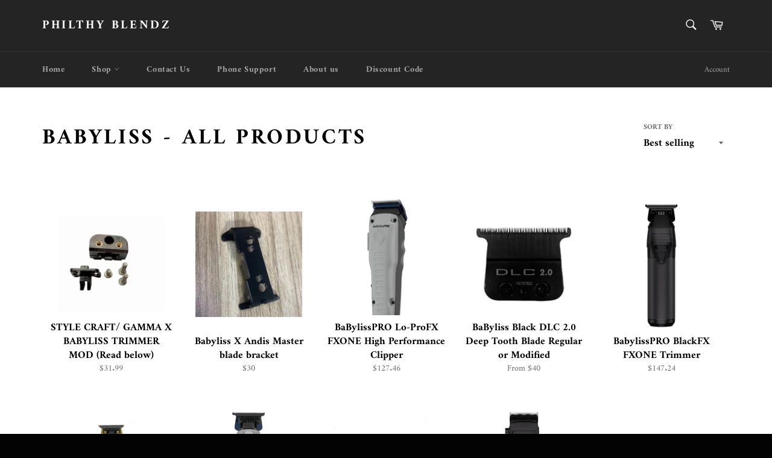

--- FILE ---
content_type: text/html; charset=utf-8
request_url: https://www.philthyblendz.com/en-au/collections/babyliss
body_size: 21514
content:
<!doctype html>
<html class="no-js" lang="en">
<head>
</script>   
<!-- Google tag (gtag.js) -->
<script async src="https://www.googletagmanager.com/gtag/js?id=AW-17612147390"></script>
<script>
  window.dataLayer = window.dataLayer || [];
  function gtag(){dataLayer.push(arguments);}
  gtag('js', new Date());

  gtag('config', 'AW-17612147390');
</script>

   <meta charset="utf-8">
  <meta http-equiv="X-UA-Compatible" content="IE=edge,chrome=1">
  <meta name="viewport" content="width=device-width,initial-scale=1">
  <meta name="theme-color" content="#242424"><link rel="shortcut icon" href="//www.philthyblendz.com/cdn/shop/files/favicon-32x32_32x32.png?v=1697131919" type="image/png"><link rel="canonical" href="https://www.philthyblendz.com/en-au/collections/babyliss">
  
  <title>
  Babyliss Clippers &amp; Trimmers
  </title>

  
    <meta name="description" content="Elevate your grooming prowess with the Babyliss clippers &amp; trimmers available exclusively at Philthy Blendz. Transform your hairstyling today!">
  

  <!-- /snippets/social-meta-tags.liquid -->




<meta property="og:site_name" content="Philthy Blendz">
<meta property="og:url" content="https://www.philthyblendz.com/en-au/collections/babyliss">
<meta property="og:title" content="Babyliss Clippers &amp; Trimmers">
<meta property="og:type" content="product.group">
<meta property="og:description" content="Elevate your grooming prowess with the Babyliss clippers &amp; trimmers available exclusively at Philthy Blendz. Transform your hairstyling today!">





<meta name="twitter:card" content="summary_large_image">
<meta name="twitter:title" content="Babyliss Clippers &amp; Trimmers">
<meta name="twitter:description" content="Elevate your grooming prowess with the Babyliss clippers &amp; trimmers available exclusively at Philthy Blendz. Transform your hairstyling today!">

  <style data-shopify>
  :root {
    --color-body-text: #666666;
    --color-body: #fff;
  }
</style>


  <script>
    document.documentElement.className = document.documentElement.className.replace('no-js', 'js');
  </script>

  <link href="//www.philthyblendz.com/cdn/shop/t/9/assets/theme.scss.css?v=177242655263295775381754088115" rel="stylesheet" type="text/css" media="all" />

  <script>
    window.theme = window.theme || {};

    theme.strings = {
      stockAvailable: "1 available",
      addToCart: "Add to Cart",
      soldOut: "Sold Out",
      unavailable: "Unavailable",
      noStockAvailable: "The item could not be added to your cart because there are not enough in stock.",
      willNotShipUntil: "Will not ship until [date]",
      willBeInStockAfter: "Will be in stock after [date]",
      totalCartDiscount: "You're saving [savings]",
      addressError: "Error looking up that address",
      addressNoResults: "No results for that address",
      addressQueryLimit: "You have exceeded the Google API usage limit. Consider upgrading to a \u003ca href=\"https:\/\/developers.google.com\/maps\/premium\/usage-limits\"\u003ePremium Plan\u003c\/a\u003e.",
      authError: "There was a problem authenticating your Google Maps API Key.",
      slideNumber: "Slide [slide_number], current"
    };theme.backToCollection = {
        collection: {
          title: "Babyliss - All Products",
          link: "https://www.philthyblendz.com/en-au/collections/babyliss"
        }
      };
      sessionStorage.setItem("backToCollection", JSON.stringify(theme.backToCollection.collection));</script>

  <script src="//www.philthyblendz.com/cdn/shop/t/9/assets/lazysizes.min.js?v=56045284683979784691635353500" async="async"></script>

  

  <script src="//www.philthyblendz.com/cdn/shop/t/9/assets/vendor.js?v=59352919779726365461635353501" defer="defer"></script>

  

  <script src="//www.philthyblendz.com/cdn/shop/t/9/assets/theme.js?v=161442961250843121651704123880" defer="defer"></script>

  <script>window.performance && window.performance.mark && window.performance.mark('shopify.content_for_header.start');</script><meta name="facebook-domain-verification" content="vz4mq2l7u931gy562w8k6n69b2713u">
<meta name="facebook-domain-verification" content="cgvt23bia8hg2dez4frjmnl2eqmjcr">
<meta name="google-site-verification" content="jYHdqDcOdMWJpamD4mvNxPcdOpx5ao2RU8EicKrpnG0">
<meta id="shopify-digital-wallet" name="shopify-digital-wallet" content="/21119987/digital_wallets/dialog">
<meta name="shopify-checkout-api-token" content="d93a123a8eff56afdbc668341d1c6531">
<meta id="in-context-paypal-metadata" data-shop-id="21119987" data-venmo-supported="true" data-environment="production" data-locale="en_US" data-paypal-v4="true" data-currency="USD">
<link rel="alternate" type="application/atom+xml" title="Feed" href="/en-au/collections/babyliss.atom" />
<link rel="next" href="/en-au/collections/babyliss?page=2">
<link rel="alternate" hreflang="x-default" href="https://www.philthyblendz.com/collections/babyliss">
<link rel="alternate" hreflang="en" href="https://www.philthyblendz.com/collections/babyliss">
<link rel="alternate" hreflang="en-CA" href="https://www.philthyblendz.com/en-ca/collections/babyliss">
<link rel="alternate" hreflang="en-AU" href="https://www.philthyblendz.com/en-au/collections/babyliss">
<link rel="alternate" type="application/json+oembed" href="https://www.philthyblendz.com/en-au/collections/babyliss.oembed">
<script async="async" src="/checkouts/internal/preloads.js?locale=en-AU"></script>
<link rel="preconnect" href="https://shop.app" crossorigin="anonymous">
<script async="async" src="https://shop.app/checkouts/internal/preloads.js?locale=en-AU&shop_id=21119987" crossorigin="anonymous"></script>
<script id="apple-pay-shop-capabilities" type="application/json">{"shopId":21119987,"countryCode":"US","currencyCode":"USD","merchantCapabilities":["supports3DS"],"merchantId":"gid:\/\/shopify\/Shop\/21119987","merchantName":"Philthy Blendz","requiredBillingContactFields":["postalAddress","email","phone"],"requiredShippingContactFields":["postalAddress","email","phone"],"shippingType":"shipping","supportedNetworks":["visa","masterCard","amex","discover","elo","jcb"],"total":{"type":"pending","label":"Philthy Blendz","amount":"1.00"},"shopifyPaymentsEnabled":true,"supportsSubscriptions":true}</script>
<script id="shopify-features" type="application/json">{"accessToken":"d93a123a8eff56afdbc668341d1c6531","betas":["rich-media-storefront-analytics"],"domain":"www.philthyblendz.com","predictiveSearch":true,"shopId":21119987,"locale":"en"}</script>
<script>var Shopify = Shopify || {};
Shopify.shop = "mobilebarbering.myshopify.com";
Shopify.locale = "en";
Shopify.currency = {"active":"USD","rate":"1.0"};
Shopify.country = "AU";
Shopify.theme = {"name":"route test","id":120753717296,"schema_name":"Venture","schema_version":"12.6.0","theme_store_id":775,"role":"main"};
Shopify.theme.handle = "null";
Shopify.theme.style = {"id":null,"handle":null};
Shopify.cdnHost = "www.philthyblendz.com/cdn";
Shopify.routes = Shopify.routes || {};
Shopify.routes.root = "/en-au/";</script>
<script type="module">!function(o){(o.Shopify=o.Shopify||{}).modules=!0}(window);</script>
<script>!function(o){function n(){var o=[];function n(){o.push(Array.prototype.slice.apply(arguments))}return n.q=o,n}var t=o.Shopify=o.Shopify||{};t.loadFeatures=n(),t.autoloadFeatures=n()}(window);</script>
<script>
  window.ShopifyPay = window.ShopifyPay || {};
  window.ShopifyPay.apiHost = "shop.app\/pay";
  window.ShopifyPay.redirectState = null;
</script>
<script id="shop-js-analytics" type="application/json">{"pageType":"collection"}</script>
<script defer="defer" async type="module" src="//www.philthyblendz.com/cdn/shopifycloud/shop-js/modules/v2/client.init-shop-cart-sync_BT-GjEfc.en.esm.js"></script>
<script defer="defer" async type="module" src="//www.philthyblendz.com/cdn/shopifycloud/shop-js/modules/v2/chunk.common_D58fp_Oc.esm.js"></script>
<script defer="defer" async type="module" src="//www.philthyblendz.com/cdn/shopifycloud/shop-js/modules/v2/chunk.modal_xMitdFEc.esm.js"></script>
<script type="module">
  await import("//www.philthyblendz.com/cdn/shopifycloud/shop-js/modules/v2/client.init-shop-cart-sync_BT-GjEfc.en.esm.js");
await import("//www.philthyblendz.com/cdn/shopifycloud/shop-js/modules/v2/chunk.common_D58fp_Oc.esm.js");
await import("//www.philthyblendz.com/cdn/shopifycloud/shop-js/modules/v2/chunk.modal_xMitdFEc.esm.js");

  window.Shopify.SignInWithShop?.initShopCartSync?.({"fedCMEnabled":true,"windoidEnabled":true});

</script>
<script>
  window.Shopify = window.Shopify || {};
  if (!window.Shopify.featureAssets) window.Shopify.featureAssets = {};
  window.Shopify.featureAssets['shop-js'] = {"shop-cart-sync":["modules/v2/client.shop-cart-sync_DZOKe7Ll.en.esm.js","modules/v2/chunk.common_D58fp_Oc.esm.js","modules/v2/chunk.modal_xMitdFEc.esm.js"],"init-fed-cm":["modules/v2/client.init-fed-cm_B6oLuCjv.en.esm.js","modules/v2/chunk.common_D58fp_Oc.esm.js","modules/v2/chunk.modal_xMitdFEc.esm.js"],"shop-cash-offers":["modules/v2/client.shop-cash-offers_D2sdYoxE.en.esm.js","modules/v2/chunk.common_D58fp_Oc.esm.js","modules/v2/chunk.modal_xMitdFEc.esm.js"],"shop-login-button":["modules/v2/client.shop-login-button_QeVjl5Y3.en.esm.js","modules/v2/chunk.common_D58fp_Oc.esm.js","modules/v2/chunk.modal_xMitdFEc.esm.js"],"pay-button":["modules/v2/client.pay-button_DXTOsIq6.en.esm.js","modules/v2/chunk.common_D58fp_Oc.esm.js","modules/v2/chunk.modal_xMitdFEc.esm.js"],"shop-button":["modules/v2/client.shop-button_DQZHx9pm.en.esm.js","modules/v2/chunk.common_D58fp_Oc.esm.js","modules/v2/chunk.modal_xMitdFEc.esm.js"],"avatar":["modules/v2/client.avatar_BTnouDA3.en.esm.js"],"init-windoid":["modules/v2/client.init-windoid_CR1B-cfM.en.esm.js","modules/v2/chunk.common_D58fp_Oc.esm.js","modules/v2/chunk.modal_xMitdFEc.esm.js"],"init-shop-for-new-customer-accounts":["modules/v2/client.init-shop-for-new-customer-accounts_C_vY_xzh.en.esm.js","modules/v2/client.shop-login-button_QeVjl5Y3.en.esm.js","modules/v2/chunk.common_D58fp_Oc.esm.js","modules/v2/chunk.modal_xMitdFEc.esm.js"],"init-shop-email-lookup-coordinator":["modules/v2/client.init-shop-email-lookup-coordinator_BI7n9ZSv.en.esm.js","modules/v2/chunk.common_D58fp_Oc.esm.js","modules/v2/chunk.modal_xMitdFEc.esm.js"],"init-shop-cart-sync":["modules/v2/client.init-shop-cart-sync_BT-GjEfc.en.esm.js","modules/v2/chunk.common_D58fp_Oc.esm.js","modules/v2/chunk.modal_xMitdFEc.esm.js"],"shop-toast-manager":["modules/v2/client.shop-toast-manager_DiYdP3xc.en.esm.js","modules/v2/chunk.common_D58fp_Oc.esm.js","modules/v2/chunk.modal_xMitdFEc.esm.js"],"init-customer-accounts":["modules/v2/client.init-customer-accounts_D9ZNqS-Q.en.esm.js","modules/v2/client.shop-login-button_QeVjl5Y3.en.esm.js","modules/v2/chunk.common_D58fp_Oc.esm.js","modules/v2/chunk.modal_xMitdFEc.esm.js"],"init-customer-accounts-sign-up":["modules/v2/client.init-customer-accounts-sign-up_iGw4briv.en.esm.js","modules/v2/client.shop-login-button_QeVjl5Y3.en.esm.js","modules/v2/chunk.common_D58fp_Oc.esm.js","modules/v2/chunk.modal_xMitdFEc.esm.js"],"shop-follow-button":["modules/v2/client.shop-follow-button_CqMgW2wH.en.esm.js","modules/v2/chunk.common_D58fp_Oc.esm.js","modules/v2/chunk.modal_xMitdFEc.esm.js"],"checkout-modal":["modules/v2/client.checkout-modal_xHeaAweL.en.esm.js","modules/v2/chunk.common_D58fp_Oc.esm.js","modules/v2/chunk.modal_xMitdFEc.esm.js"],"shop-login":["modules/v2/client.shop-login_D91U-Q7h.en.esm.js","modules/v2/chunk.common_D58fp_Oc.esm.js","modules/v2/chunk.modal_xMitdFEc.esm.js"],"lead-capture":["modules/v2/client.lead-capture_BJmE1dJe.en.esm.js","modules/v2/chunk.common_D58fp_Oc.esm.js","modules/v2/chunk.modal_xMitdFEc.esm.js"],"payment-terms":["modules/v2/client.payment-terms_Ci9AEqFq.en.esm.js","modules/v2/chunk.common_D58fp_Oc.esm.js","modules/v2/chunk.modal_xMitdFEc.esm.js"]};
</script>
<script>(function() {
  var isLoaded = false;
  function asyncLoad() {
    if (isLoaded) return;
    isLoaded = true;
    var urls = ["https:\/\/a.mailmunch.co\/widgets\/site-706346-fd07337db6090cc912f8d55d90527df61a9ab90b.js?shop=mobilebarbering.myshopify.com","https:\/\/shopify-widget.route.com\/shopify.widget.js?shop=mobilebarbering.myshopify.com","https:\/\/cdn.assortion.com\/app.js?shop=mobilebarbering.myshopify.com"];
    for (var i = 0; i < urls.length; i++) {
      var s = document.createElement('script');
      s.type = 'text/javascript';
      s.async = true;
      s.src = urls[i];
      var x = document.getElementsByTagName('script')[0];
      x.parentNode.insertBefore(s, x);
    }
  };
  if(window.attachEvent) {
    window.attachEvent('onload', asyncLoad);
  } else {
    window.addEventListener('load', asyncLoad, false);
  }
})();</script>
<script id="__st">var __st={"a":21119987,"offset":-18000,"reqid":"fc2bb515-e4d0-4e20-b792-38155be6d08f-1769327900","pageurl":"www.philthyblendz.com\/en-au\/collections\/babyliss","u":"dcdcbdef5ca6","p":"collection","rtyp":"collection","rid":263160561712};</script>
<script>window.ShopifyPaypalV4VisibilityTracking = true;</script>
<script id="captcha-bootstrap">!function(){'use strict';const t='contact',e='account',n='new_comment',o=[[t,t],['blogs',n],['comments',n],[t,'customer']],c=[[e,'customer_login'],[e,'guest_login'],[e,'recover_customer_password'],[e,'create_customer']],r=t=>t.map((([t,e])=>`form[action*='/${t}']:not([data-nocaptcha='true']) input[name='form_type'][value='${e}']`)).join(','),a=t=>()=>t?[...document.querySelectorAll(t)].map((t=>t.form)):[];function s(){const t=[...o],e=r(t);return a(e)}const i='password',u='form_key',d=['recaptcha-v3-token','g-recaptcha-response','h-captcha-response',i],f=()=>{try{return window.sessionStorage}catch{return}},m='__shopify_v',_=t=>t.elements[u];function p(t,e,n=!1){try{const o=window.sessionStorage,c=JSON.parse(o.getItem(e)),{data:r}=function(t){const{data:e,action:n}=t;return t[m]||n?{data:e,action:n}:{data:t,action:n}}(c);for(const[e,n]of Object.entries(r))t.elements[e]&&(t.elements[e].value=n);n&&o.removeItem(e)}catch(o){console.error('form repopulation failed',{error:o})}}const l='form_type',E='cptcha';function T(t){t.dataset[E]=!0}const w=window,h=w.document,L='Shopify',v='ce_forms',y='captcha';let A=!1;((t,e)=>{const n=(g='f06e6c50-85a8-45c8-87d0-21a2b65856fe',I='https://cdn.shopify.com/shopifycloud/storefront-forms-hcaptcha/ce_storefront_forms_captcha_hcaptcha.v1.5.2.iife.js',D={infoText:'Protected by hCaptcha',privacyText:'Privacy',termsText:'Terms'},(t,e,n)=>{const o=w[L][v],c=o.bindForm;if(c)return c(t,g,e,D).then(n);var r;o.q.push([[t,g,e,D],n]),r=I,A||(h.body.append(Object.assign(h.createElement('script'),{id:'captcha-provider',async:!0,src:r})),A=!0)});var g,I,D;w[L]=w[L]||{},w[L][v]=w[L][v]||{},w[L][v].q=[],w[L][y]=w[L][y]||{},w[L][y].protect=function(t,e){n(t,void 0,e),T(t)},Object.freeze(w[L][y]),function(t,e,n,w,h,L){const[v,y,A,g]=function(t,e,n){const i=e?o:[],u=t?c:[],d=[...i,...u],f=r(d),m=r(i),_=r(d.filter((([t,e])=>n.includes(e))));return[a(f),a(m),a(_),s()]}(w,h,L),I=t=>{const e=t.target;return e instanceof HTMLFormElement?e:e&&e.form},D=t=>v().includes(t);t.addEventListener('submit',(t=>{const e=I(t);if(!e)return;const n=D(e)&&!e.dataset.hcaptchaBound&&!e.dataset.recaptchaBound,o=_(e),c=g().includes(e)&&(!o||!o.value);(n||c)&&t.preventDefault(),c&&!n&&(function(t){try{if(!f())return;!function(t){const e=f();if(!e)return;const n=_(t);if(!n)return;const o=n.value;o&&e.removeItem(o)}(t);const e=Array.from(Array(32),(()=>Math.random().toString(36)[2])).join('');!function(t,e){_(t)||t.append(Object.assign(document.createElement('input'),{type:'hidden',name:u})),t.elements[u].value=e}(t,e),function(t,e){const n=f();if(!n)return;const o=[...t.querySelectorAll(`input[type='${i}']`)].map((({name:t})=>t)),c=[...d,...o],r={};for(const[a,s]of new FormData(t).entries())c.includes(a)||(r[a]=s);n.setItem(e,JSON.stringify({[m]:1,action:t.action,data:r}))}(t,e)}catch(e){console.error('failed to persist form',e)}}(e),e.submit())}));const S=(t,e)=>{t&&!t.dataset[E]&&(n(t,e.some((e=>e===t))),T(t))};for(const o of['focusin','change'])t.addEventListener(o,(t=>{const e=I(t);D(e)&&S(e,y())}));const B=e.get('form_key'),M=e.get(l),P=B&&M;t.addEventListener('DOMContentLoaded',(()=>{const t=y();if(P)for(const e of t)e.elements[l].value===M&&p(e,B);[...new Set([...A(),...v().filter((t=>'true'===t.dataset.shopifyCaptcha))])].forEach((e=>S(e,t)))}))}(h,new URLSearchParams(w.location.search),n,t,e,['guest_login'])})(!0,!0)}();</script>
<script integrity="sha256-4kQ18oKyAcykRKYeNunJcIwy7WH5gtpwJnB7kiuLZ1E=" data-source-attribution="shopify.loadfeatures" defer="defer" src="//www.philthyblendz.com/cdn/shopifycloud/storefront/assets/storefront/load_feature-a0a9edcb.js" crossorigin="anonymous"></script>
<script crossorigin="anonymous" defer="defer" src="//www.philthyblendz.com/cdn/shopifycloud/storefront/assets/shopify_pay/storefront-65b4c6d7.js?v=20250812"></script>
<script data-source-attribution="shopify.dynamic_checkout.dynamic.init">var Shopify=Shopify||{};Shopify.PaymentButton=Shopify.PaymentButton||{isStorefrontPortableWallets:!0,init:function(){window.Shopify.PaymentButton.init=function(){};var t=document.createElement("script");t.src="https://www.philthyblendz.com/cdn/shopifycloud/portable-wallets/latest/portable-wallets.en.js",t.type="module",document.head.appendChild(t)}};
</script>
<script data-source-attribution="shopify.dynamic_checkout.buyer_consent">
  function portableWalletsHideBuyerConsent(e){var t=document.getElementById("shopify-buyer-consent"),n=document.getElementById("shopify-subscription-policy-button");t&&n&&(t.classList.add("hidden"),t.setAttribute("aria-hidden","true"),n.removeEventListener("click",e))}function portableWalletsShowBuyerConsent(e){var t=document.getElementById("shopify-buyer-consent"),n=document.getElementById("shopify-subscription-policy-button");t&&n&&(t.classList.remove("hidden"),t.removeAttribute("aria-hidden"),n.addEventListener("click",e))}window.Shopify?.PaymentButton&&(window.Shopify.PaymentButton.hideBuyerConsent=portableWalletsHideBuyerConsent,window.Shopify.PaymentButton.showBuyerConsent=portableWalletsShowBuyerConsent);
</script>
<script data-source-attribution="shopify.dynamic_checkout.cart.bootstrap">document.addEventListener("DOMContentLoaded",(function(){function t(){return document.querySelector("shopify-accelerated-checkout-cart, shopify-accelerated-checkout")}if(t())Shopify.PaymentButton.init();else{new MutationObserver((function(e,n){t()&&(Shopify.PaymentButton.init(),n.disconnect())})).observe(document.body,{childList:!0,subtree:!0})}}));
</script>
<link id="shopify-accelerated-checkout-styles" rel="stylesheet" media="screen" href="https://www.philthyblendz.com/cdn/shopifycloud/portable-wallets/latest/accelerated-checkout-backwards-compat.css" crossorigin="anonymous">
<style id="shopify-accelerated-checkout-cart">
        #shopify-buyer-consent {
  margin-top: 1em;
  display: inline-block;
  width: 100%;
}

#shopify-buyer-consent.hidden {
  display: none;
}

#shopify-subscription-policy-button {
  background: none;
  border: none;
  padding: 0;
  text-decoration: underline;
  font-size: inherit;
  cursor: pointer;
}

#shopify-subscription-policy-button::before {
  box-shadow: none;
}

      </style>

<script>window.performance && window.performance.mark && window.performance.mark('shopify.content_for_header.end');</script>
   
<meta name="google-site-verification" content="v6sGaj7qaHSVAwcUhyuiN21KTB5gFpmg9sR6leDQ04o" />
<meta name="google-site-verification" content="jYHdqDcOdMWJpamD4mvNxPcdOpx5ao2RU8EicKrpnG0" />
<meta name="google-site-verification" content="nf7Hk2sIL5psVkYEpMYpnyMMNhqApUTDaOw2pq_yFv4" />
<!-- Google tag (gtag.js) -->
<script async src="https://www.googletagmanager.com/gtag/js?id=AW-17612147390"></script>
<script>
  window.dataLayer = window.dataLayer || [];
  function gtag(){dataLayer.push(arguments);}
  gtag('js', new Date());

  gtag('config', 'AW-17612147390');
</script>

<!-- BEGIN app block: shopify://apps/assortion/blocks/app-embed/5588d7f9-a5bc-4f4a-9c54-39b7e081dd23 --><script src='https://cdn.assortion.com/app.js?shop=mobilebarbering.myshopify.com' defer></script>
<script>
  window.Assortion = {
    initialized: false,
    shop: {
      domain:"mobilebarbering.myshopify.com"
    },
    customer: {
      isB2B: false
      
    },
    disabled: window.disableAssortion || false,
    disable: function() {
      this.disabled = true;
      if (this.initialized && this.unmount) this.unmount();
    },
    marketId: '8013152304'
  };
</script>

<!-- END app block --><link href="https://monorail-edge.shopifysvc.com" rel="dns-prefetch">
<script>(function(){if ("sendBeacon" in navigator && "performance" in window) {try {var session_token_from_headers = performance.getEntriesByType('navigation')[0].serverTiming.find(x => x.name == '_s').description;} catch {var session_token_from_headers = undefined;}var session_cookie_matches = document.cookie.match(/_shopify_s=([^;]*)/);var session_token_from_cookie = session_cookie_matches && session_cookie_matches.length === 2 ? session_cookie_matches[1] : "";var session_token = session_token_from_headers || session_token_from_cookie || "";function handle_abandonment_event(e) {var entries = performance.getEntries().filter(function(entry) {return /monorail-edge.shopifysvc.com/.test(entry.name);});if (!window.abandonment_tracked && entries.length === 0) {window.abandonment_tracked = true;var currentMs = Date.now();var navigation_start = performance.timing.navigationStart;var payload = {shop_id: 21119987,url: window.location.href,navigation_start,duration: currentMs - navigation_start,session_token,page_type: "collection"};window.navigator.sendBeacon("https://monorail-edge.shopifysvc.com/v1/produce", JSON.stringify({schema_id: "online_store_buyer_site_abandonment/1.1",payload: payload,metadata: {event_created_at_ms: currentMs,event_sent_at_ms: currentMs}}));}}window.addEventListener('pagehide', handle_abandonment_event);}}());</script>
<script id="web-pixels-manager-setup">(function e(e,d,r,n,o){if(void 0===o&&(o={}),!Boolean(null===(a=null===(i=window.Shopify)||void 0===i?void 0:i.analytics)||void 0===a?void 0:a.replayQueue)){var i,a;window.Shopify=window.Shopify||{};var t=window.Shopify;t.analytics=t.analytics||{};var s=t.analytics;s.replayQueue=[],s.publish=function(e,d,r){return s.replayQueue.push([e,d,r]),!0};try{self.performance.mark("wpm:start")}catch(e){}var l=function(){var e={modern:/Edge?\/(1{2}[4-9]|1[2-9]\d|[2-9]\d{2}|\d{4,})\.\d+(\.\d+|)|Firefox\/(1{2}[4-9]|1[2-9]\d|[2-9]\d{2}|\d{4,})\.\d+(\.\d+|)|Chrom(ium|e)\/(9{2}|\d{3,})\.\d+(\.\d+|)|(Maci|X1{2}).+ Version\/(15\.\d+|(1[6-9]|[2-9]\d|\d{3,})\.\d+)([,.]\d+|)( \(\w+\)|)( Mobile\/\w+|) Safari\/|Chrome.+OPR\/(9{2}|\d{3,})\.\d+\.\d+|(CPU[ +]OS|iPhone[ +]OS|CPU[ +]iPhone|CPU IPhone OS|CPU iPad OS)[ +]+(15[._]\d+|(1[6-9]|[2-9]\d|\d{3,})[._]\d+)([._]\d+|)|Android:?[ /-](13[3-9]|1[4-9]\d|[2-9]\d{2}|\d{4,})(\.\d+|)(\.\d+|)|Android.+Firefox\/(13[5-9]|1[4-9]\d|[2-9]\d{2}|\d{4,})\.\d+(\.\d+|)|Android.+Chrom(ium|e)\/(13[3-9]|1[4-9]\d|[2-9]\d{2}|\d{4,})\.\d+(\.\d+|)|SamsungBrowser\/([2-9]\d|\d{3,})\.\d+/,legacy:/Edge?\/(1[6-9]|[2-9]\d|\d{3,})\.\d+(\.\d+|)|Firefox\/(5[4-9]|[6-9]\d|\d{3,})\.\d+(\.\d+|)|Chrom(ium|e)\/(5[1-9]|[6-9]\d|\d{3,})\.\d+(\.\d+|)([\d.]+$|.*Safari\/(?![\d.]+ Edge\/[\d.]+$))|(Maci|X1{2}).+ Version\/(10\.\d+|(1[1-9]|[2-9]\d|\d{3,})\.\d+)([,.]\d+|)( \(\w+\)|)( Mobile\/\w+|) Safari\/|Chrome.+OPR\/(3[89]|[4-9]\d|\d{3,})\.\d+\.\d+|(CPU[ +]OS|iPhone[ +]OS|CPU[ +]iPhone|CPU IPhone OS|CPU iPad OS)[ +]+(10[._]\d+|(1[1-9]|[2-9]\d|\d{3,})[._]\d+)([._]\d+|)|Android:?[ /-](13[3-9]|1[4-9]\d|[2-9]\d{2}|\d{4,})(\.\d+|)(\.\d+|)|Mobile Safari.+OPR\/([89]\d|\d{3,})\.\d+\.\d+|Android.+Firefox\/(13[5-9]|1[4-9]\d|[2-9]\d{2}|\d{4,})\.\d+(\.\d+|)|Android.+Chrom(ium|e)\/(13[3-9]|1[4-9]\d|[2-9]\d{2}|\d{4,})\.\d+(\.\d+|)|Android.+(UC? ?Browser|UCWEB|U3)[ /]?(15\.([5-9]|\d{2,})|(1[6-9]|[2-9]\d|\d{3,})\.\d+)\.\d+|SamsungBrowser\/(5\.\d+|([6-9]|\d{2,})\.\d+)|Android.+MQ{2}Browser\/(14(\.(9|\d{2,})|)|(1[5-9]|[2-9]\d|\d{3,})(\.\d+|))(\.\d+|)|K[Aa][Ii]OS\/(3\.\d+|([4-9]|\d{2,})\.\d+)(\.\d+|)/},d=e.modern,r=e.legacy,n=navigator.userAgent;return n.match(d)?"modern":n.match(r)?"legacy":"unknown"}(),u="modern"===l?"modern":"legacy",c=(null!=n?n:{modern:"",legacy:""})[u],f=function(e){return[e.baseUrl,"/wpm","/b",e.hashVersion,"modern"===e.buildTarget?"m":"l",".js"].join("")}({baseUrl:d,hashVersion:r,buildTarget:u}),m=function(e){var d=e.version,r=e.bundleTarget,n=e.surface,o=e.pageUrl,i=e.monorailEndpoint;return{emit:function(e){var a=e.status,t=e.errorMsg,s=(new Date).getTime(),l=JSON.stringify({metadata:{event_sent_at_ms:s},events:[{schema_id:"web_pixels_manager_load/3.1",payload:{version:d,bundle_target:r,page_url:o,status:a,surface:n,error_msg:t},metadata:{event_created_at_ms:s}}]});if(!i)return console&&console.warn&&console.warn("[Web Pixels Manager] No Monorail endpoint provided, skipping logging."),!1;try{return self.navigator.sendBeacon.bind(self.navigator)(i,l)}catch(e){}var u=new XMLHttpRequest;try{return u.open("POST",i,!0),u.setRequestHeader("Content-Type","text/plain"),u.send(l),!0}catch(e){return console&&console.warn&&console.warn("[Web Pixels Manager] Got an unhandled error while logging to Monorail."),!1}}}}({version:r,bundleTarget:l,surface:e.surface,pageUrl:self.location.href,monorailEndpoint:e.monorailEndpoint});try{o.browserTarget=l,function(e){var d=e.src,r=e.async,n=void 0===r||r,o=e.onload,i=e.onerror,a=e.sri,t=e.scriptDataAttributes,s=void 0===t?{}:t,l=document.createElement("script"),u=document.querySelector("head"),c=document.querySelector("body");if(l.async=n,l.src=d,a&&(l.integrity=a,l.crossOrigin="anonymous"),s)for(var f in s)if(Object.prototype.hasOwnProperty.call(s,f))try{l.dataset[f]=s[f]}catch(e){}if(o&&l.addEventListener("load",o),i&&l.addEventListener("error",i),u)u.appendChild(l);else{if(!c)throw new Error("Did not find a head or body element to append the script");c.appendChild(l)}}({src:f,async:!0,onload:function(){if(!function(){var e,d;return Boolean(null===(d=null===(e=window.Shopify)||void 0===e?void 0:e.analytics)||void 0===d?void 0:d.initialized)}()){var d=window.webPixelsManager.init(e)||void 0;if(d){var r=window.Shopify.analytics;r.replayQueue.forEach((function(e){var r=e[0],n=e[1],o=e[2];d.publishCustomEvent(r,n,o)})),r.replayQueue=[],r.publish=d.publishCustomEvent,r.visitor=d.visitor,r.initialized=!0}}},onerror:function(){return m.emit({status:"failed",errorMsg:"".concat(f," has failed to load")})},sri:function(e){var d=/^sha384-[A-Za-z0-9+/=]+$/;return"string"==typeof e&&d.test(e)}(c)?c:"",scriptDataAttributes:o}),m.emit({status:"loading"})}catch(e){m.emit({status:"failed",errorMsg:(null==e?void 0:e.message)||"Unknown error"})}}})({shopId: 21119987,storefrontBaseUrl: "https://www.philthyblendz.com",extensionsBaseUrl: "https://extensions.shopifycdn.com/cdn/shopifycloud/web-pixels-manager",monorailEndpoint: "https://monorail-edge.shopifysvc.com/unstable/produce_batch",surface: "storefront-renderer",enabledBetaFlags: ["2dca8a86"],webPixelsConfigList: [{"id":"1872691511","configuration":"{\"pixelCode\":\"D38O3H3C77U9SB9B9TLG\"}","eventPayloadVersion":"v1","runtimeContext":"STRICT","scriptVersion":"22e92c2ad45662f435e4801458fb78cc","type":"APP","apiClientId":4383523,"privacyPurposes":["ANALYTICS","MARKETING","SALE_OF_DATA"],"dataSharingAdjustments":{"protectedCustomerApprovalScopes":["read_customer_address","read_customer_email","read_customer_name","read_customer_personal_data","read_customer_phone"]}},{"id":"873365815","configuration":"{\"config\":\"{\\\"google_tag_ids\\\":[\\\"GT-KFN4W6VV\\\",\\\"AW-935064201\\\",\\\"AW-17612147390\\\",\\\"GT-PZSQ35T\\\"],\\\"target_country\\\":\\\"US\\\",\\\"gtag_events\\\":[{\\\"type\\\":\\\"begin_checkout\\\",\\\"action_label\\\":[\\\"AW-17612147390\\\",\\\"MC-MVJ4WWNV42\\\"]},{\\\"type\\\":\\\"search\\\",\\\"action_label\\\":[\\\"AW-17612147390\\\",\\\"MC-MVJ4WWNV42\\\"]},{\\\"type\\\":\\\"view_item\\\",\\\"action_label\\\":[\\\"MC-VEG3C91Y3F\\\",\\\"AW-17612147390\\\",\\\"MC-MVJ4WWNV42\\\"]},{\\\"type\\\":\\\"purchase\\\",\\\"action_label\\\":[\\\"MC-VEG3C91Y3F\\\",\\\"AW-935064201\\\/SMAkCLzpitUZEInl770D\\\",\\\"AW-17612147390\\\/ysWJCNT726obEL6VkM5B\\\",\\\"AW-17612147390\\\",\\\"MC-MVJ4WWNV42\\\"]},{\\\"type\\\":\\\"page_view\\\",\\\"action_label\\\":[\\\"MC-VEG3C91Y3F\\\",\\\"AW-17612147390\\\",\\\"MC-MVJ4WWNV42\\\"]},{\\\"type\\\":\\\"add_payment_info\\\",\\\"action_label\\\":[\\\"AW-17612147390\\\",\\\"MC-MVJ4WWNV42\\\"]},{\\\"type\\\":\\\"add_to_cart\\\",\\\"action_label\\\":[\\\"AW-17612147390\\\",\\\"MC-MVJ4WWNV42\\\"]}],\\\"enable_monitoring_mode\\\":false}\"}","eventPayloadVersion":"v1","runtimeContext":"OPEN","scriptVersion":"b2a88bafab3e21179ed38636efcd8a93","type":"APP","apiClientId":1780363,"privacyPurposes":[],"dataSharingAdjustments":{"protectedCustomerApprovalScopes":["read_customer_address","read_customer_email","read_customer_name","read_customer_personal_data","read_customer_phone"]}},{"id":"369885495","configuration":"{\"pixel_id\":\"548197796086674\",\"pixel_type\":\"facebook_pixel\",\"metaapp_system_user_token\":\"-\"}","eventPayloadVersion":"v1","runtimeContext":"OPEN","scriptVersion":"ca16bc87fe92b6042fbaa3acc2fbdaa6","type":"APP","apiClientId":2329312,"privacyPurposes":["ANALYTICS","MARKETING","SALE_OF_DATA"],"dataSharingAdjustments":{"protectedCustomerApprovalScopes":["read_customer_address","read_customer_email","read_customer_name","read_customer_personal_data","read_customer_phone"]}},{"id":"shopify-app-pixel","configuration":"{}","eventPayloadVersion":"v1","runtimeContext":"STRICT","scriptVersion":"0450","apiClientId":"shopify-pixel","type":"APP","privacyPurposes":["ANALYTICS","MARKETING"]},{"id":"shopify-custom-pixel","eventPayloadVersion":"v1","runtimeContext":"LAX","scriptVersion":"0450","apiClientId":"shopify-pixel","type":"CUSTOM","privacyPurposes":["ANALYTICS","MARKETING"]}],isMerchantRequest: false,initData: {"shop":{"name":"Philthy Blendz","paymentSettings":{"currencyCode":"USD"},"myshopifyDomain":"mobilebarbering.myshopify.com","countryCode":"US","storefrontUrl":"https:\/\/www.philthyblendz.com\/en-au"},"customer":null,"cart":null,"checkout":null,"productVariants":[],"purchasingCompany":null},},"https://www.philthyblendz.com/cdn","fcfee988w5aeb613cpc8e4bc33m6693e112",{"modern":"","legacy":""},{"shopId":"21119987","storefrontBaseUrl":"https:\/\/www.philthyblendz.com","extensionBaseUrl":"https:\/\/extensions.shopifycdn.com\/cdn\/shopifycloud\/web-pixels-manager","surface":"storefront-renderer","enabledBetaFlags":"[\"2dca8a86\"]","isMerchantRequest":"false","hashVersion":"fcfee988w5aeb613cpc8e4bc33m6693e112","publish":"custom","events":"[[\"page_viewed\",{}],[\"collection_viewed\",{\"collection\":{\"id\":\"263160561712\",\"title\":\"Babyliss - All Products\",\"productVariants\":[{\"price\":{\"amount\":31.99,\"currencyCode\":\"USD\"},\"product\":{\"title\":\"STYLE CRAFT\/ GAMMA X BABYLISS TRIMMER MOD (Read below)\",\"vendor\":\"Philthy Blendz\",\"id\":\"10103801545015\",\"untranslatedTitle\":\"STYLE CRAFT\/ GAMMA X BABYLISS TRIMMER MOD (Read below)\",\"url\":\"\/en-au\/products\/style-craft-x-babyliss-trimmer-mod-read-below\",\"type\":\"\"},\"id\":\"50407620772151\",\"image\":{\"src\":\"\/\/www.philthyblendz.com\/cdn\/shop\/files\/FullSizeRender_7532c720-97e9-41d0-9ec4-2741b43c0369.jpg?v=1742515933\"},\"sku\":null,\"title\":\"Default Title\",\"untranslatedTitle\":\"Default Title\"},{\"price\":{\"amount\":30.0,\"currencyCode\":\"USD\"},\"product\":{\"title\":\"Babyliss  X Andis Master blade bracket\",\"vendor\":\"Philthy_Blendz\",\"id\":\"4761035079728\",\"untranslatedTitle\":\"Babyliss  X Andis Master blade bracket\",\"url\":\"\/en-au\/products\/babyliss-bracket-x-andis-master-blade\",\"type\":\"\"},\"id\":\"32783728836656\",\"image\":{\"src\":\"\/\/www.philthyblendz.com\/cdn\/shop\/products\/image_5188cf56-cdab-4011-a311-1d157e7c6ebd.jpg?v=1622013405\"},\"sku\":\"\",\"title\":\"Default Title\",\"untranslatedTitle\":\"Default Title\"},{\"price\":{\"amount\":127.46,\"currencyCode\":\"USD\"},\"product\":{\"title\":\"BaBylissPRO Lo-ProFX FXONE High Performance Clipper\",\"vendor\":\"Philthy Blendz\",\"id\":\"8971804475703\",\"untranslatedTitle\":\"BaBylissPRO Lo-ProFX FXONE High Performance Clipper\",\"url\":\"\/en-au\/products\/babylisspro-lo-profx-fxone-high-performance-clipper\",\"type\":\"\"},\"id\":\"47444929216823\",\"image\":{\"src\":\"\/\/www.philthyblendz.com\/cdn\/shop\/files\/IMG-0133.webp?v=1697778441\"},\"sku\":\"\",\"title\":\"Default Title\",\"untranslatedTitle\":\"Default Title\"},{\"price\":{\"amount\":40.0,\"currencyCode\":\"USD\"},\"product\":{\"title\":\"BaByliss Black DLC 2.0 Deep Tooth Blade Regular or Modified\",\"vendor\":\"Philthy Blendz\",\"id\":\"8157576036663\",\"untranslatedTitle\":\"BaByliss Black DLC 2.0 Deep Tooth Blade Regular or Modified\",\"url\":\"\/en-au\/products\/babylisspro-black-dlc-2-0-deep-tooth-t-blade\",\"type\":\"\"},\"id\":\"47481294717239\",\"image\":{\"src\":\"\/\/www.philthyblendz.com\/cdn\/shop\/products\/image_9bb8af6c-2617-4eb2-90b3-66694ec27c20.jpg?v=1676658691\"},\"sku\":\"\",\"title\":\"Regular\",\"untranslatedTitle\":\"Regular\"},{\"price\":{\"amount\":147.24,\"currencyCode\":\"USD\"},\"product\":{\"title\":\"BabylissPRO BlackFX FXONE Trimmer\",\"vendor\":\"Philthy Blendz\",\"id\":\"8971848909111\",\"untranslatedTitle\":\"BabylissPRO BlackFX FXONE Trimmer\",\"url\":\"\/en-au\/products\/babylisspro-blackfx-fxone-trimmer\",\"type\":\"\"},\"id\":\"47445113372983\",\"image\":{\"src\":\"\/\/www.philthyblendz.com\/cdn\/shop\/files\/IMG-0149.webp?v=1697779156\"},\"sku\":\"\",\"title\":\"Default Title\",\"untranslatedTitle\":\"Default Title\"},{\"price\":{\"amount\":108.99,\"currencyCode\":\"USD\"},\"product\":{\"title\":\"Babyliss Gold fx skeleton trimmer 787g\",\"vendor\":\"Philthy_Blendz\",\"id\":\"4435553648688\",\"untranslatedTitle\":\"Babyliss Gold fx skeleton trimmer 787g\",\"url\":\"\/en-au\/products\/babyliss-skeleton-gold-fx-trimmer\",\"type\":\"\"},\"id\":\"31639821647920\",\"image\":{\"src\":\"\/\/www.philthyblendz.com\/cdn\/shop\/products\/70EA26C1-B7A0-4273-8BBB-CA338601DCBD.jpg?v=1583467084\"},\"sku\":\"\",\"title\":\"Default Title\",\"untranslatedTitle\":\"Default Title\"},{\"price\":{\"amount\":127.0,\"currencyCode\":\"USD\"},\"product\":{\"title\":\"BabylissPRO Lo-ProFX FXONE High Performance Trimmer\",\"vendor\":\"Philthy Blendz\",\"id\":\"8971797987639\",\"untranslatedTitle\":\"BabylissPRO Lo-ProFX FXONE High Performance Trimmer\",\"url\":\"\/en-au\/products\/babylisspro-lo-profx-fxone-high-performance-trimmer\",\"type\":\"\"},\"id\":\"47444905754935\",\"image\":{\"src\":\"\/\/www.philthyblendz.com\/cdn\/shop\/files\/IMG-0128.webp?v=1697778256\"},\"sku\":\"\",\"title\":\"Default Title\",\"untranslatedTitle\":\"Default Title\"},{\"price\":{\"amount\":19.99,\"currencyCode\":\"USD\"},\"product\":{\"title\":\"Fx3 Replacement Blade\",\"vendor\":\"Philthy Blendz\",\"id\":\"9076828438839\",\"untranslatedTitle\":\"Fx3 Replacement Blade\",\"url\":\"\/en-au\/products\/fx3-replacement-blade\",\"type\":\"\"},\"id\":\"47692695404855\",\"image\":{\"src\":\"\/\/www.philthyblendz.com\/cdn\/shop\/files\/IMG-1570.webp?v=1701152670\"},\"sku\":\"\",\"title\":\"Default Title\",\"untranslatedTitle\":\"Default Title\"},{\"price\":{\"amount\":159.0,\"currencyCode\":\"USD\"},\"product\":{\"title\":\"BaBylissPRO BlackFX FXONE Clipper\",\"vendor\":\"Philthy Blendz\",\"id\":\"8971818795319\",\"untranslatedTitle\":\"BaBylissPRO BlackFX FXONE Clipper\",\"url\":\"\/en-au\/products\/babylisspro-blackfx-fxone-clipper\",\"type\":\"\"},\"id\":\"47444987511095\",\"image\":{\"src\":\"\/\/www.philthyblendz.com\/cdn\/shop\/files\/IMG-0141.webp?v=1697778689\"},\"sku\":\"\",\"title\":\"Default Title\",\"untranslatedTitle\":\"Default Title\"},{\"price\":{\"amount\":40.0,\"currencyCode\":\"USD\"},\"product\":{\"title\":\"BabylissPRO Fine Tooth \\\"Black Graphite\\\" Trimmer Replacement Blade\",\"vendor\":\"Philthy Blendz\",\"id\":\"8157592813879\",\"untranslatedTitle\":\"BabylissPRO Fine Tooth \\\"Black Graphite\\\" Trimmer Replacement Blade\",\"url\":\"\/en-au\/products\/babylisspro-fine-tooth-black-graphite-trimmer-replacement-blade\",\"type\":\"\"},\"id\":\"49699160981815\",\"image\":{\"src\":\"\/\/www.philthyblendz.com\/cdn\/shop\/products\/image_1905450f-34cc-4eb9-920e-c851e5b1e7ed.webp?v=1676659148\"},\"sku\":\"\",\"title\":\"Regular\",\"untranslatedTitle\":\"Regular\"},{\"price\":{\"amount\":75.27,\"currencyCode\":\"USD\"},\"product\":{\"title\":\"BaBylissPRO FX3 Black Double Foil Cordless Shaver\",\"vendor\":\"Philthy Blendz\",\"id\":\"8367769190711\",\"untranslatedTitle\":\"BaBylissPRO FX3 Black Double Foil Cordless Shaver\",\"url\":\"\/en-au\/products\/babylisspro-fx3-black-double-foil-cordless-shaver\",\"type\":\"\"},\"id\":\"45486055194935\",\"image\":{\"src\":\"\/\/www.philthyblendz.com\/cdn\/shop\/files\/image_544942fc-600a-48ce-b50a-ee7a6efd9283.webp?v=1685422103\"},\"sku\":\"\",\"title\":\"Default Title\",\"untranslatedTitle\":\"Default Title\"},{\"price\":{\"amount\":112.0,\"currencyCode\":\"USD\"},\"product\":{\"title\":\"FX3 Matte Black Professional High-Torque Cordless Trimmer\",\"vendor\":\"Philthy Blendz\",\"id\":\"8155195638071\",\"untranslatedTitle\":\"FX3 Matte Black Professional High-Torque Cordless Trimmer\",\"url\":\"\/en-au\/products\/fx3-matte-black-professional-high-torque-cordless-trimmer\",\"type\":\"\"},\"id\":\"44680510964023\",\"image\":{\"src\":\"\/\/www.philthyblendz.com\/cdn\/shop\/products\/image_683a761d-feca-481c-bf04-ea213f116bd2.webp?v=1676612791\"},\"sku\":null,\"title\":\"Default Title\",\"untranslatedTitle\":\"Default Title\"},{\"price\":{\"amount\":160.0,\"currencyCode\":\"USD\"},\"product\":{\"title\":\"BaBylissPRO x Tomb45 Wireless Charging Trimmer (FXT45T)\",\"vendor\":\"Philthy Blendz\",\"id\":\"10043630944567\",\"untranslatedTitle\":\"BaBylissPRO x Tomb45 Wireless Charging Trimmer (FXT45T)\",\"url\":\"\/en-au\/products\/babylisspro-x-tomb45-wireless-charging-trimmer-fxt45t-pre-order\",\"type\":\"\"},\"id\":\"50219902107959\",\"image\":{\"src\":\"\/\/www.philthyblendz.com\/cdn\/shop\/files\/IMG-6257.webp?v=1738119172\"},\"sku\":null,\"title\":\"Default Title\",\"untranslatedTitle\":\"Default Title\"},{\"price\":{\"amount\":144.99,\"currencyCode\":\"USD\"},\"product\":{\"title\":\"BABYLISSPRO FXONE BLACKFX DOUBLE FOIL Cordless SHAVER FX79FSMB\",\"vendor\":\"Philthy Blendz\",\"id\":\"9116315255095\",\"untranslatedTitle\":\"BABYLISSPRO FXONE BLACKFX DOUBLE FOIL Cordless SHAVER FX79FSMB\",\"url\":\"\/en-au\/products\/babylisspro-fxone-blackfx-double-foil-cordless-shaver-fx79fsmb\",\"type\":\"\"},\"id\":\"47796534673719\",\"image\":{\"src\":\"\/\/www.philthyblendz.com\/cdn\/shop\/files\/IMG-2374.jpg?v=1703115766\"},\"sku\":\"\",\"title\":\"Default Title\",\"untranslatedTitle\":\"Default Title\"},{\"price\":{\"amount\":115.99,\"currencyCode\":\"USD\"},\"product\":{\"title\":\"Babyliss Silver fx skeleton Graphite 787s\",\"vendor\":\"Philthy_Blendz\",\"id\":\"4435556368432\",\"untranslatedTitle\":\"Babyliss Silver fx skeleton Graphite 787s\",\"url\":\"\/en-au\/products\/babyliss-silver-fx-skeleton-graphite\",\"type\":\"\"},\"id\":\"31639834492976\",\"image\":{\"src\":\"\/\/www.philthyblendz.com\/cdn\/shop\/products\/1957B9A2-4886-4A20-89F2-04C1D7BFE7B2.png?v=1580414403\"},\"sku\":\"\",\"title\":\"Default Title\",\"untranslatedTitle\":\"Default Title\"},{\"price\":{\"amount\":120.0,\"currencyCode\":\"USD\"},\"product\":{\"title\":\"BabylissPRO GoldFX FXONE Trimmer\",\"vendor\":\"Philthy Blendz\",\"id\":\"8971843469623\",\"untranslatedTitle\":\"BabylissPRO GoldFX FXONE Trimmer\",\"url\":\"\/en-au\/products\/babylisspro-goldfx-fxone-trimmer\",\"type\":\"\"},\"id\":\"47445092303159\",\"image\":{\"src\":\"\/\/www.philthyblendz.com\/cdn\/shop\/files\/IMG-0146.webp?v=1697779061\"},\"sku\":\"\",\"title\":\"Default Title\",\"untranslatedTitle\":\"Default Title\"},{\"price\":{\"amount\":174.0,\"currencyCode\":\"USD\"},\"product\":{\"title\":\"BaBylissPRO x Tomb45 Wireless Charging Clipper (FXT45C)\",\"vendor\":\"Philthy Blendz\",\"id\":\"10043630059831\",\"untranslatedTitle\":\"BaBylissPRO x Tomb45 Wireless Charging Clipper (FXT45C)\",\"url\":\"\/en-au\/products\/babylisspro-x-tomb45-wireless-charging-clipper-fxt45c-pre-order\",\"type\":\"\"},\"id\":\"50219900764471\",\"image\":{\"src\":\"\/\/www.philthyblendz.com\/cdn\/shop\/files\/IMG-6252.webp?v=1738118917\"},\"sku\":null,\"title\":\"Default Title\",\"untranslatedTitle\":\"Default Title\"},{\"price\":{\"amount\":129.0,\"currencyCode\":\"USD\"},\"product\":{\"title\":\"BaBylissPRO UVFOIL Double Foil UV-Disinfecting Metal Shaver matt black FXLFS2MB\",\"vendor\":\"Philthy Blendz\",\"id\":\"9150962598199\",\"untranslatedTitle\":\"BaBylissPRO UVFOIL Double Foil UV-Disinfecting Metal Shaver matt black FXLFS2MB\",\"url\":\"\/en-au\/products\/babyliss-double-uv-foil-shaver-matte\",\"type\":\"\"},\"id\":\"47892789133623\",\"image\":{\"src\":\"\/\/www.philthyblendz.com\/cdn\/shop\/files\/IMG-3760.webp?v=1705106114\"},\"sku\":\"\",\"title\":\"Default Title\",\"untranslatedTitle\":\"Default Title\"},{\"price\":{\"amount\":49.99,\"currencyCode\":\"USD\"},\"product\":{\"title\":\"BaBylissPRO Metal-Injection Molded Deep-Tooth Trimmer T-Blade (FX7045B)\",\"vendor\":\"Philthy Blendz\",\"id\":\"10073186763063\",\"untranslatedTitle\":\"BaBylissPRO Metal-Injection Molded Deep-Tooth Trimmer T-Blade (FX7045B)\",\"url\":\"\/en-au\/products\/babylisspro-metal-injection-molded-deep-tooth-trimmer-t-blade-fx7045b\",\"type\":\"\"},\"id\":\"50313619439927\",\"image\":{\"src\":\"\/\/www.philthyblendz.com\/cdn\/shop\/files\/1DAC2B27-0543-4D78-99A5-218F1E6551F1.webp?v=1740426137\"},\"sku\":null,\"title\":\"Default Title\",\"untranslatedTitle\":\"Default Title\"},{\"price\":{\"amount\":119.0,\"currencyCode\":\"USD\"},\"product\":{\"title\":\"BaBylissPRO FXONE Lo-PRO FX High Performance Compact Clipper\",\"vendor\":\"Philthy Blendz\",\"id\":\"10191075770679\",\"untranslatedTitle\":\"BaBylissPRO FXONE Lo-PRO FX High Performance Compact Clipper\",\"url\":\"\/en-au\/products\/babylisspro-fxone-lo-pro-fx-high-performance-compact-clipper\",\"type\":\"\"},\"id\":\"50658718581047\",\"image\":{\"src\":\"\/\/www.philthyblendz.com\/cdn\/shop\/files\/IMG-8983.webp?v=1748444526\"},\"sku\":null,\"title\":\"Default Title\",\"untranslatedTitle\":\"Default Title\"}]}}]]"});</script><script>
  window.ShopifyAnalytics = window.ShopifyAnalytics || {};
  window.ShopifyAnalytics.meta = window.ShopifyAnalytics.meta || {};
  window.ShopifyAnalytics.meta.currency = 'USD';
  var meta = {"products":[{"id":10103801545015,"gid":"gid:\/\/shopify\/Product\/10103801545015","vendor":"Philthy Blendz","type":"","handle":"style-craft-x-babyliss-trimmer-mod-read-below","variants":[{"id":50407620772151,"price":3199,"name":"STYLE CRAFT\/ GAMMA X BABYLISS TRIMMER MOD (Read below)","public_title":null,"sku":null}],"remote":false},{"id":4761035079728,"gid":"gid:\/\/shopify\/Product\/4761035079728","vendor":"Philthy_Blendz","type":"","handle":"babyliss-bracket-x-andis-master-blade","variants":[{"id":32783728836656,"price":3000,"name":"Babyliss  X Andis Master blade bracket","public_title":null,"sku":""}],"remote":false},{"id":8971804475703,"gid":"gid:\/\/shopify\/Product\/8971804475703","vendor":"Philthy Blendz","type":"","handle":"babylisspro-lo-profx-fxone-high-performance-clipper","variants":[{"id":47444929216823,"price":12746,"name":"BaBylissPRO Lo-ProFX FXONE High Performance Clipper","public_title":null,"sku":""}],"remote":false},{"id":8157576036663,"gid":"gid:\/\/shopify\/Product\/8157576036663","vendor":"Philthy Blendz","type":"","handle":"babylisspro-black-dlc-2-0-deep-tooth-t-blade","variants":[{"id":47481294717239,"price":4000,"name":"BaByliss Black DLC 2.0 Deep Tooth Blade Regular or Modified - Regular","public_title":"Regular","sku":""},{"id":47481294750007,"price":6500,"name":"BaByliss Black DLC 2.0 Deep Tooth Blade Regular or Modified - Modified \u0026 Gapped","public_title":"Modified \u0026 Gapped","sku":""}],"remote":false},{"id":8971848909111,"gid":"gid:\/\/shopify\/Product\/8971848909111","vendor":"Philthy Blendz","type":"","handle":"babylisspro-blackfx-fxone-trimmer","variants":[{"id":47445113372983,"price":14724,"name":"BabylissPRO BlackFX FXONE Trimmer","public_title":null,"sku":""}],"remote":false},{"id":4435553648688,"gid":"gid:\/\/shopify\/Product\/4435553648688","vendor":"Philthy_Blendz","type":"","handle":"babyliss-skeleton-gold-fx-trimmer","variants":[{"id":31639821647920,"price":10899,"name":"Babyliss Gold fx skeleton trimmer 787g","public_title":null,"sku":""}],"remote":false},{"id":8971797987639,"gid":"gid:\/\/shopify\/Product\/8971797987639","vendor":"Philthy Blendz","type":"","handle":"babylisspro-lo-profx-fxone-high-performance-trimmer","variants":[{"id":47444905754935,"price":12700,"name":"BabylissPRO Lo-ProFX FXONE High Performance Trimmer","public_title":null,"sku":""}],"remote":false},{"id":9076828438839,"gid":"gid:\/\/shopify\/Product\/9076828438839","vendor":"Philthy Blendz","type":"","handle":"fx3-replacement-blade","variants":[{"id":47692695404855,"price":1999,"name":"Fx3 Replacement Blade","public_title":null,"sku":""}],"remote":false},{"id":8971818795319,"gid":"gid:\/\/shopify\/Product\/8971818795319","vendor":"Philthy Blendz","type":"","handle":"babylisspro-blackfx-fxone-clipper","variants":[{"id":47444987511095,"price":15900,"name":"BaBylissPRO BlackFX FXONE Clipper","public_title":null,"sku":""}],"remote":false},{"id":8157592813879,"gid":"gid:\/\/shopify\/Product\/8157592813879","vendor":"Philthy Blendz","type":"","handle":"babylisspro-fine-tooth-black-graphite-trimmer-replacement-blade","variants":[{"id":49699160981815,"price":4000,"name":"BabylissPRO Fine Tooth \"Black Graphite\" Trimmer Replacement Blade - Regular","public_title":"Regular","sku":""},{"id":49699161014583,"price":6500,"name":"BabylissPRO Fine Tooth \"Black Graphite\" Trimmer Replacement Blade - Modified \u0026 Gapped","public_title":"Modified \u0026 Gapped","sku":""}],"remote":false},{"id":8367769190711,"gid":"gid:\/\/shopify\/Product\/8367769190711","vendor":"Philthy Blendz","type":"","handle":"babylisspro-fx3-black-double-foil-cordless-shaver","variants":[{"id":45486055194935,"price":7527,"name":"BaBylissPRO FX3 Black Double Foil Cordless Shaver","public_title":null,"sku":""}],"remote":false},{"id":8155195638071,"gid":"gid:\/\/shopify\/Product\/8155195638071","vendor":"Philthy Blendz","type":"","handle":"fx3-matte-black-professional-high-torque-cordless-trimmer","variants":[{"id":44680510964023,"price":11200,"name":"FX3 Matte Black Professional High-Torque Cordless Trimmer","public_title":null,"sku":null}],"remote":false},{"id":10043630944567,"gid":"gid:\/\/shopify\/Product\/10043630944567","vendor":"Philthy Blendz","type":"","handle":"babylisspro-x-tomb45-wireless-charging-trimmer-fxt45t-pre-order","variants":[{"id":50219902107959,"price":16000,"name":"BaBylissPRO x Tomb45 Wireless Charging Trimmer (FXT45T)","public_title":null,"sku":null}],"remote":false},{"id":9116315255095,"gid":"gid:\/\/shopify\/Product\/9116315255095","vendor":"Philthy Blendz","type":"","handle":"babylisspro-fxone-blackfx-double-foil-cordless-shaver-fx79fsmb","variants":[{"id":47796534673719,"price":14499,"name":"BABYLISSPRO FXONE BLACKFX DOUBLE FOIL Cordless SHAVER FX79FSMB","public_title":null,"sku":""}],"remote":false},{"id":4435556368432,"gid":"gid:\/\/shopify\/Product\/4435556368432","vendor":"Philthy_Blendz","type":"","handle":"babyliss-silver-fx-skeleton-graphite","variants":[{"id":31639834492976,"price":11599,"name":"Babyliss Silver fx skeleton Graphite 787s","public_title":null,"sku":""}],"remote":false},{"id":8971843469623,"gid":"gid:\/\/shopify\/Product\/8971843469623","vendor":"Philthy Blendz","type":"","handle":"babylisspro-goldfx-fxone-trimmer","variants":[{"id":47445092303159,"price":12000,"name":"BabylissPRO GoldFX FXONE Trimmer","public_title":null,"sku":""}],"remote":false},{"id":10043630059831,"gid":"gid:\/\/shopify\/Product\/10043630059831","vendor":"Philthy Blendz","type":"","handle":"babylisspro-x-tomb45-wireless-charging-clipper-fxt45c-pre-order","variants":[{"id":50219900764471,"price":17400,"name":"BaBylissPRO x Tomb45 Wireless Charging Clipper (FXT45C)","public_title":null,"sku":null}],"remote":false},{"id":9150962598199,"gid":"gid:\/\/shopify\/Product\/9150962598199","vendor":"Philthy Blendz","type":"","handle":"babyliss-double-uv-foil-shaver-matte","variants":[{"id":47892789133623,"price":12900,"name":"BaBylissPRO UVFOIL Double Foil UV-Disinfecting Metal Shaver matt black FXLFS2MB","public_title":null,"sku":""}],"remote":false},{"id":10073186763063,"gid":"gid:\/\/shopify\/Product\/10073186763063","vendor":"Philthy Blendz","type":"","handle":"babylisspro-metal-injection-molded-deep-tooth-trimmer-t-blade-fx7045b","variants":[{"id":50313619439927,"price":4999,"name":"BaBylissPRO Metal-Injection Molded Deep-Tooth Trimmer T-Blade (FX7045B)","public_title":null,"sku":null}],"remote":false},{"id":10191075770679,"gid":"gid:\/\/shopify\/Product\/10191075770679","vendor":"Philthy Blendz","type":"","handle":"babylisspro-fxone-lo-pro-fx-high-performance-compact-clipper","variants":[{"id":50658718581047,"price":11900,"name":"BaBylissPRO FXONE Lo-PRO FX High Performance Compact Clipper","public_title":null,"sku":null}],"remote":false}],"page":{"pageType":"collection","resourceType":"collection","resourceId":263160561712,"requestId":"fc2bb515-e4d0-4e20-b792-38155be6d08f-1769327900"}};
  for (var attr in meta) {
    window.ShopifyAnalytics.meta[attr] = meta[attr];
  }
</script>
<script class="analytics">
  (function () {
    var customDocumentWrite = function(content) {
      var jquery = null;

      if (window.jQuery) {
        jquery = window.jQuery;
      } else if (window.Checkout && window.Checkout.$) {
        jquery = window.Checkout.$;
      }

      if (jquery) {
        jquery('body').append(content);
      }
    };

    var hasLoggedConversion = function(token) {
      if (token) {
        return document.cookie.indexOf('loggedConversion=' + token) !== -1;
      }
      return false;
    }

    var setCookieIfConversion = function(token) {
      if (token) {
        var twoMonthsFromNow = new Date(Date.now());
        twoMonthsFromNow.setMonth(twoMonthsFromNow.getMonth() + 2);

        document.cookie = 'loggedConversion=' + token + '; expires=' + twoMonthsFromNow;
      }
    }

    var trekkie = window.ShopifyAnalytics.lib = window.trekkie = window.trekkie || [];
    if (trekkie.integrations) {
      return;
    }
    trekkie.methods = [
      'identify',
      'page',
      'ready',
      'track',
      'trackForm',
      'trackLink'
    ];
    trekkie.factory = function(method) {
      return function() {
        var args = Array.prototype.slice.call(arguments);
        args.unshift(method);
        trekkie.push(args);
        return trekkie;
      };
    };
    for (var i = 0; i < trekkie.methods.length; i++) {
      var key = trekkie.methods[i];
      trekkie[key] = trekkie.factory(key);
    }
    trekkie.load = function(config) {
      trekkie.config = config || {};
      trekkie.config.initialDocumentCookie = document.cookie;
      var first = document.getElementsByTagName('script')[0];
      var script = document.createElement('script');
      script.type = 'text/javascript';
      script.onerror = function(e) {
        var scriptFallback = document.createElement('script');
        scriptFallback.type = 'text/javascript';
        scriptFallback.onerror = function(error) {
                var Monorail = {
      produce: function produce(monorailDomain, schemaId, payload) {
        var currentMs = new Date().getTime();
        var event = {
          schema_id: schemaId,
          payload: payload,
          metadata: {
            event_created_at_ms: currentMs,
            event_sent_at_ms: currentMs
          }
        };
        return Monorail.sendRequest("https://" + monorailDomain + "/v1/produce", JSON.stringify(event));
      },
      sendRequest: function sendRequest(endpointUrl, payload) {
        // Try the sendBeacon API
        if (window && window.navigator && typeof window.navigator.sendBeacon === 'function' && typeof window.Blob === 'function' && !Monorail.isIos12()) {
          var blobData = new window.Blob([payload], {
            type: 'text/plain'
          });

          if (window.navigator.sendBeacon(endpointUrl, blobData)) {
            return true;
          } // sendBeacon was not successful

        } // XHR beacon

        var xhr = new XMLHttpRequest();

        try {
          xhr.open('POST', endpointUrl);
          xhr.setRequestHeader('Content-Type', 'text/plain');
          xhr.send(payload);
        } catch (e) {
          console.log(e);
        }

        return false;
      },
      isIos12: function isIos12() {
        return window.navigator.userAgent.lastIndexOf('iPhone; CPU iPhone OS 12_') !== -1 || window.navigator.userAgent.lastIndexOf('iPad; CPU OS 12_') !== -1;
      }
    };
    Monorail.produce('monorail-edge.shopifysvc.com',
      'trekkie_storefront_load_errors/1.1',
      {shop_id: 21119987,
      theme_id: 120753717296,
      app_name: "storefront",
      context_url: window.location.href,
      source_url: "//www.philthyblendz.com/cdn/s/trekkie.storefront.8d95595f799fbf7e1d32231b9a28fd43b70c67d3.min.js"});

        };
        scriptFallback.async = true;
        scriptFallback.src = '//www.philthyblendz.com/cdn/s/trekkie.storefront.8d95595f799fbf7e1d32231b9a28fd43b70c67d3.min.js';
        first.parentNode.insertBefore(scriptFallback, first);
      };
      script.async = true;
      script.src = '//www.philthyblendz.com/cdn/s/trekkie.storefront.8d95595f799fbf7e1d32231b9a28fd43b70c67d3.min.js';
      first.parentNode.insertBefore(script, first);
    };
    trekkie.load(
      {"Trekkie":{"appName":"storefront","development":false,"defaultAttributes":{"shopId":21119987,"isMerchantRequest":null,"themeId":120753717296,"themeCityHash":"1492872159548785333","contentLanguage":"en","currency":"USD","eventMetadataId":"f2aefb48-ee0e-4de7-aeac-565b473af21a"},"isServerSideCookieWritingEnabled":true,"monorailRegion":"shop_domain","enabledBetaFlags":["65f19447"]},"Session Attribution":{},"S2S":{"facebookCapiEnabled":true,"source":"trekkie-storefront-renderer","apiClientId":580111}}
    );

    var loaded = false;
    trekkie.ready(function() {
      if (loaded) return;
      loaded = true;

      window.ShopifyAnalytics.lib = window.trekkie;

      var originalDocumentWrite = document.write;
      document.write = customDocumentWrite;
      try { window.ShopifyAnalytics.merchantGoogleAnalytics.call(this); } catch(error) {};
      document.write = originalDocumentWrite;

      window.ShopifyAnalytics.lib.page(null,{"pageType":"collection","resourceType":"collection","resourceId":263160561712,"requestId":"fc2bb515-e4d0-4e20-b792-38155be6d08f-1769327900","shopifyEmitted":true});

      var match = window.location.pathname.match(/checkouts\/(.+)\/(thank_you|post_purchase)/)
      var token = match? match[1]: undefined;
      if (!hasLoggedConversion(token)) {
        setCookieIfConversion(token);
        window.ShopifyAnalytics.lib.track("Viewed Product Category",{"currency":"USD","category":"Collection: babyliss","collectionName":"babyliss","collectionId":263160561712,"nonInteraction":true},undefined,undefined,{"shopifyEmitted":true});
      }
    });


        var eventsListenerScript = document.createElement('script');
        eventsListenerScript.async = true;
        eventsListenerScript.src = "//www.philthyblendz.com/cdn/shopifycloud/storefront/assets/shop_events_listener-3da45d37.js";
        document.getElementsByTagName('head')[0].appendChild(eventsListenerScript);

})();</script>
<script
  defer
  src="https://www.philthyblendz.com/cdn/shopifycloud/perf-kit/shopify-perf-kit-3.0.4.min.js"
  data-application="storefront-renderer"
  data-shop-id="21119987"
  data-render-region="gcp-us-east1"
  data-page-type="collection"
  data-theme-instance-id="120753717296"
  data-theme-name="Venture"
  data-theme-version="12.6.0"
  data-monorail-region="shop_domain"
  data-resource-timing-sampling-rate="10"
  data-shs="true"
  data-shs-beacon="true"
  data-shs-export-with-fetch="true"
  data-shs-logs-sample-rate="1"
  data-shs-beacon-endpoint="https://www.philthyblendz.com/api/collect"
></script>
</head>

<body class="template-collection" >

  <a class="in-page-link visually-hidden skip-link" href="#MainContent">
    Skip to content
  </a>

  <div id="shopify-section-header" class="shopify-section"><style>
.site-header__logo img {
  max-width: 450px;
}
</style>

<div id="NavDrawer" class="drawer drawer--left">
  <div class="drawer__inner">
    <form action="/en-au/search" method="get" class="drawer__search" role="search">
      <input type="search" name="q" placeholder="Search" aria-label="Search" class="drawer__search-input">

      <button type="submit" class="text-link drawer__search-submit">
        <svg aria-hidden="true" focusable="false" role="presentation" class="icon icon-search" viewBox="0 0 32 32"><path fill="#444" d="M21.839 18.771a10.012 10.012 0 0 0 1.57-5.39c0-5.548-4.493-10.048-10.034-10.048-5.548 0-10.041 4.499-10.041 10.048s4.493 10.048 10.034 10.048c2.012 0 3.886-.594 5.456-1.61l.455-.317 7.165 7.165 2.223-2.263-7.158-7.165.33-.468zM18.995 7.767c1.498 1.498 2.322 3.49 2.322 5.608s-.825 4.11-2.322 5.608c-1.498 1.498-3.49 2.322-5.608 2.322s-4.11-.825-5.608-2.322c-1.498-1.498-2.322-3.49-2.322-5.608s.825-4.11 2.322-5.608c1.498-1.498 3.49-2.322 5.608-2.322s4.11.825 5.608 2.322z"/></svg>
        <span class="icon__fallback-text">Search</span>
      </button>
    </form>
    <ul class="drawer__nav">
      
        

        
          <li class="drawer__nav-item">
            <a href="/en-au"
              class="drawer__nav-link drawer__nav-link--top-level"
              
            >
              Home
            </a>
          </li>
        
      
        

        
          <li class="drawer__nav-item">
            <div class="drawer__nav-has-sublist">
              <a href="/en-au/pages/wahl"
                class="drawer__nav-link drawer__nav-link--top-level drawer__nav-link--split"
                id="DrawerLabel-shop"
                
              >
                Shop
              </a>
              <button type="button" aria-controls="DrawerLinklist-shop" class="text-link drawer__nav-toggle-btn drawer__meganav-toggle" aria-label="Shop Menu" aria-expanded="false">
                <span class="drawer__nav-toggle--open">
                  <svg aria-hidden="true" focusable="false" role="presentation" class="icon icon-plus" viewBox="0 0 22 21"><path d="M12 11.5h9.5v-2H12V0h-2v9.5H.5v2H10V21h2v-9.5z" fill="#000" fill-rule="evenodd"/></svg>
                </span>
                <span class="drawer__nav-toggle--close">
                  <svg aria-hidden="true" focusable="false" role="presentation" class="icon icon--wide icon-minus" viewBox="0 0 22 3"><path fill="#000" d="M21.5.5v2H.5v-2z" fill-rule="evenodd"/></svg>
                </span>
              </button>
            </div>

            <div class="meganav meganav--drawer" id="DrawerLinklist-shop" aria-labelledby="DrawerLabel-shop" role="navigation">
              <ul class="meganav__nav">
                <div class="grid grid--no-gutters meganav__scroller meganav__scroller--has-list">
  <div class="grid__item meganav__list">
    
      <li class="drawer__nav-item">
        
          

          <div class="drawer__nav-has-sublist">
            <a href="/en-au#" 
              class="meganav__link drawer__nav-link drawer__nav-link--split" 
              id="DrawerLabel-wahl"
              
            >
              Wahl
            </a>
            <button type="button" aria-controls="DrawerLinklist-wahl" class="text-link drawer__nav-toggle-btn drawer__nav-toggle-btn--small drawer__meganav-toggle" aria-label="Shop Menu" aria-expanded="false">
              <span class="drawer__nav-toggle--open">
                <svg aria-hidden="true" focusable="false" role="presentation" class="icon icon-plus" viewBox="0 0 22 21"><path d="M12 11.5h9.5v-2H12V0h-2v9.5H.5v2H10V21h2v-9.5z" fill="#000" fill-rule="evenodd"/></svg>
              </span>
              <span class="drawer__nav-toggle--close">
                <svg aria-hidden="true" focusable="false" role="presentation" class="icon icon--wide icon-minus" viewBox="0 0 22 3"><path fill="#000" d="M21.5.5v2H.5v-2z" fill-rule="evenodd"/></svg>
              </span>
            </button>
          </div>

          <div class="meganav meganav--drawer" id="DrawerLinklist-wahl" aria-labelledby="DrawerLabel-wahl" role="navigation">
            <ul class="meganav__nav meganav__nav--third-level">
              
                <li>
                  <a href="/en-au/collections/wahl" class="meganav__link">
                    All Products
                  </a>
                </li>
              
                <li>
                  <a href="/en-au/collections/wahl-modifications" class="meganav__link">
                    Modified Parts
                  </a>
                </li>
              
                <li>
                  <a href="/en-au/collections/wahl-modified-clippers" class="meganav__link">
                    Modified Clippers/Trimmers
                  </a>
                </li>
              
                <li>
                  <a href="/en-au/collections/wahl-unmodified-accessories" class="meganav__link">
                    Unmodified Parts/Blades
                  </a>
                </li>
              
                <li>
                  <a href="/en-au/collections/wahl-unmodified-clippers" class="meganav__link">
                    Unmodified Clippers/Trimmers
                  </a>
                </li>
              
            </ul>
          </div>
        
      </li>
    
      <li class="drawer__nav-item">
        
          

          <div class="drawer__nav-has-sublist">
            <a href="/en-au#" 
              class="meganav__link drawer__nav-link drawer__nav-link--split" 
              id="DrawerLabel-andis"
              
            >
              Andis
            </a>
            <button type="button" aria-controls="DrawerLinklist-andis" class="text-link drawer__nav-toggle-btn drawer__nav-toggle-btn--small drawer__meganav-toggle" aria-label="Shop Menu" aria-expanded="false">
              <span class="drawer__nav-toggle--open">
                <svg aria-hidden="true" focusable="false" role="presentation" class="icon icon-plus" viewBox="0 0 22 21"><path d="M12 11.5h9.5v-2H12V0h-2v9.5H.5v2H10V21h2v-9.5z" fill="#000" fill-rule="evenodd"/></svg>
              </span>
              <span class="drawer__nav-toggle--close">
                <svg aria-hidden="true" focusable="false" role="presentation" class="icon icon--wide icon-minus" viewBox="0 0 22 3"><path fill="#000" d="M21.5.5v2H.5v-2z" fill-rule="evenodd"/></svg>
              </span>
            </button>
          </div>

          <div class="meganav meganav--drawer" id="DrawerLinklist-andis" aria-labelledby="DrawerLabel-andis" role="navigation">
            <ul class="meganav__nav meganav__nav--third-level">
              
                <li>
                  <a href="/en-au/collections/andis-all-products" class="meganav__link">
                    All Products
                  </a>
                </li>
              
                <li>
                  <a href="/en-au/collections/andis-modified-parts" class="meganav__link">
                    Modified Parts
                  </a>
                </li>
              
                <li>
                  <a href="/en-au/collections/andis-modified-clippers-trimmers" class="meganav__link">
                    Modified Clippers/Trimmers
                  </a>
                </li>
              
                <li>
                  <a href="/en-au/collections/andis-unmodified-parts" class="meganav__link">
                    Unmodified Parts/Blades
                  </a>
                </li>
              
                <li>
                  <a href="/en-au/collections/andis-unmodified-clippers-trimmers" class="meganav__link">
                    Unmodified Clippers/Trimmers
                  </a>
                </li>
              
            </ul>
          </div>
        
      </li>
    
      <li class="drawer__nav-item">
        
          

          <div class="drawer__nav-has-sublist">
            <a href="/en-au#" 
              class="meganav__link drawer__nav-link drawer__nav-link--split" 
              id="DrawerLabel-gamma"
              
            >
              Gamma
            </a>
            <button type="button" aria-controls="DrawerLinklist-gamma" class="text-link drawer__nav-toggle-btn drawer__nav-toggle-btn--small drawer__meganav-toggle" aria-label="Shop Menu" aria-expanded="false">
              <span class="drawer__nav-toggle--open">
                <svg aria-hidden="true" focusable="false" role="presentation" class="icon icon-plus" viewBox="0 0 22 21"><path d="M12 11.5h9.5v-2H12V0h-2v9.5H.5v2H10V21h2v-9.5z" fill="#000" fill-rule="evenodd"/></svg>
              </span>
              <span class="drawer__nav-toggle--close">
                <svg aria-hidden="true" focusable="false" role="presentation" class="icon icon--wide icon-minus" viewBox="0 0 22 3"><path fill="#000" d="M21.5.5v2H.5v-2z" fill-rule="evenodd"/></svg>
              </span>
            </button>
          </div>

          <div class="meganav meganav--drawer" id="DrawerLinklist-gamma" aria-labelledby="DrawerLabel-gamma" role="navigation">
            <ul class="meganav__nav meganav__nav--third-level">
              
                <li>
                  <a href="/en-au/collections/gamma" class="meganav__link">
                    All Products
                  </a>
                </li>
              
                <li>
                  <a href="/en-au/collections/gamma-modified-parts" class="meganav__link">
                    Modified Parts
                  </a>
                </li>
              
                <li>
                  <a href="/en-au/collections/gamma-modified-clipper" class="meganav__link">
                    Modified Clippers/Trimmers
                  </a>
                </li>
              
                <li>
                  <a href="/en-au/collections/gamma-unmodified-parts" class="meganav__link">
                    Unmodified Parts/Blades
                  </a>
                </li>
              
                <li>
                  <a href="/en-au/collections/gamma-unmodified-clippers" class="meganav__link">
                    Unmodified Clippers/Trimmers
                  </a>
                </li>
              
            </ul>
          </div>
        
      </li>
    
      <li class="drawer__nav-item">
        
          

          <div class="drawer__nav-has-sublist">
            <a href="/en-au#" 
              class="meganav__link drawer__nav-link drawer__nav-link--split" 
              id="DrawerLabel-babyliss"
              
            >
              Babyliss
            </a>
            <button type="button" aria-controls="DrawerLinklist-babyliss" class="text-link drawer__nav-toggle-btn drawer__nav-toggle-btn--small drawer__meganav-toggle" aria-label="Shop Menu" aria-expanded="false">
              <span class="drawer__nav-toggle--open">
                <svg aria-hidden="true" focusable="false" role="presentation" class="icon icon-plus" viewBox="0 0 22 21"><path d="M12 11.5h9.5v-2H12V0h-2v9.5H.5v2H10V21h2v-9.5z" fill="#000" fill-rule="evenodd"/></svg>
              </span>
              <span class="drawer__nav-toggle--close">
                <svg aria-hidden="true" focusable="false" role="presentation" class="icon icon--wide icon-minus" viewBox="0 0 22 3"><path fill="#000" d="M21.5.5v2H.5v-2z" fill-rule="evenodd"/></svg>
              </span>
            </button>
          </div>

          <div class="meganav meganav--drawer" id="DrawerLinklist-babyliss" aria-labelledby="DrawerLabel-babyliss" role="navigation">
            <ul class="meganav__nav meganav__nav--third-level">
              
                <li>
                  <a href="/en-au/collections/babyliss" class="meganav__link meganav__link--active" aria-current="page">
                    All Products
                  </a>
                </li>
              
                <li>
                  <a href="/en-au/collections/babyliss-modified-parts" class="meganav__link">
                    Modified Parts
                  </a>
                </li>
              
                <li>
                  <a href="/en-au/collections/babyliss-modified-clippers" class="meganav__link">
                    Modified Clippers/Trimmers
                  </a>
                </li>
              
                <li>
                  <a href="/en-au/collections/babyliss-unmodified-parts" class="meganav__link">
                    Unmodified Parts/Blades
                  </a>
                </li>
              
                <li>
                  <a href="/en-au/collections/babyliss-unmodified-clippers" class="meganav__link">
                    Unmodified Clippers/Trimmers
                  </a>
                </li>
              
            </ul>
          </div>
        
      </li>
    
      <li class="drawer__nav-item">
        
          

          <div class="drawer__nav-has-sublist">
            <a href="/en-au#" 
              class="meganav__link drawer__nav-link drawer__nav-link--split" 
              id="DrawerLabel-caliber"
              
            >
              Caliber
            </a>
            <button type="button" aria-controls="DrawerLinklist-caliber" class="text-link drawer__nav-toggle-btn drawer__nav-toggle-btn--small drawer__meganav-toggle" aria-label="Shop Menu" aria-expanded="false">
              <span class="drawer__nav-toggle--open">
                <svg aria-hidden="true" focusable="false" role="presentation" class="icon icon-plus" viewBox="0 0 22 21"><path d="M12 11.5h9.5v-2H12V0h-2v9.5H.5v2H10V21h2v-9.5z" fill="#000" fill-rule="evenodd"/></svg>
              </span>
              <span class="drawer__nav-toggle--close">
                <svg aria-hidden="true" focusable="false" role="presentation" class="icon icon--wide icon-minus" viewBox="0 0 22 3"><path fill="#000" d="M21.5.5v2H.5v-2z" fill-rule="evenodd"/></svg>
              </span>
            </button>
          </div>

          <div class="meganav meganav--drawer" id="DrawerLinklist-caliber" aria-labelledby="DrawerLabel-caliber" role="navigation">
            <ul class="meganav__nav meganav__nav--third-level">
              
                <li>
                  <a href="/en-au/collections/caliber-all-products" class="meganav__link">
                    All Products
                  </a>
                </li>
              
                <li>
                  <a href="/en-au/collections/caliber-modified-parts" class="meganav__link">
                    Modified Parts
                  </a>
                </li>
              
            </ul>
          </div>
        
      </li>
    
      <li class="drawer__nav-item">
        
          

          <div class="drawer__nav-has-sublist">
            <a href="/en-au#" 
              class="meganav__link drawer__nav-link drawer__nav-link--split" 
              id="DrawerLabel-jrl"
              
            >
              JRL
            </a>
            <button type="button" aria-controls="DrawerLinklist-jrl" class="text-link drawer__nav-toggle-btn drawer__nav-toggle-btn--small drawer__meganav-toggle" aria-label="Shop Menu" aria-expanded="false">
              <span class="drawer__nav-toggle--open">
                <svg aria-hidden="true" focusable="false" role="presentation" class="icon icon-plus" viewBox="0 0 22 21"><path d="M12 11.5h9.5v-2H12V0h-2v9.5H.5v2H10V21h2v-9.5z" fill="#000" fill-rule="evenodd"/></svg>
              </span>
              <span class="drawer__nav-toggle--close">
                <svg aria-hidden="true" focusable="false" role="presentation" class="icon icon--wide icon-minus" viewBox="0 0 22 3"><path fill="#000" d="M21.5.5v2H.5v-2z" fill-rule="evenodd"/></svg>
              </span>
            </button>
          </div>

          <div class="meganav meganav--drawer" id="DrawerLinklist-jrl" aria-labelledby="DrawerLabel-jrl" role="navigation">
            <ul class="meganav__nav meganav__nav--third-level">
              
                <li>
                  <a href="/en-au/collections/jrl" class="meganav__link">
                    All Products
                  </a>
                </li>
              
                <li>
                  <a href="/en-au/collections/jrl-modified-parts" class="meganav__link">
                    Modified Parts
                  </a>
                </li>
              
                <li>
                  <a href="/en-au/collections/jrl-modified-clippers" class="meganav__link">
                    Modified Clippers/Trimmers
                  </a>
                </li>
              
                <li>
                  <a href="/en-au/collections/jrl-unmodified-parts" class="meganav__link">
                    Unmodified Parts/Blades
                  </a>
                </li>
              
                <li>
                  <a href="/en-au/collections/jrl-unmodified-clippers" class="meganav__link">
                    Unmodified Clippers/Trimmers
                  </a>
                </li>
              
            </ul>
          </div>
        
      </li>
    
      <li class="drawer__nav-item">
        
          <a href="/en-au/collections/merch-accessories" 
            class="drawer__nav-link meganav__link"
            
          >
            Merch/Accessories
          </a>
        
      </li>
    
      <li class="drawer__nav-item">
        
          <a href="/en-au/collections/open-box-used" 
            class="drawer__nav-link meganav__link"
            
          >
            Open Box/Used
          </a>
        
      </li>
    
      <li class="drawer__nav-item">
        
          <a href="https://www.philthyblendz.com/collections/cocco" 
            class="drawer__nav-link meganav__link"
            
          >
             Cocco
          </a>
        
      </li>
    
      <li class="drawer__nav-item">
        
          <a href="/en-au/collections/barber-supplies" 
            class="drawer__nav-link meganav__link"
            
          >
            Barber Supplies 
          </a>
        
      </li>
    
  </div>
</div>

              </ul>
            </div>
          </li>
        
      
        

        
          <li class="drawer__nav-item">
            <a href="/en-au/pages/contact-us"
              class="drawer__nav-link drawer__nav-link--top-level"
              
            >
              Contact Us
            </a>
          </li>
        
      
        

        
          <li class="drawer__nav-item">
            <a href="tel:5617205043"
              class="drawer__nav-link drawer__nav-link--top-level"
              
            >
              Phone Support
            </a>
          </li>
        
      
        

        
          <li class="drawer__nav-item">
            <a href="/en-au"
              class="drawer__nav-link drawer__nav-link--top-level"
              
            >
              About us
            </a>
          </li>
        
      
        

        
          <li class="drawer__nav-item">
            <a href="/en-au/pages/discount-code"
              class="drawer__nav-link drawer__nav-link--top-level"
              
            >
              Discount Code
            </a>
          </li>
        
      

      
        
          <li class="drawer__nav-item">
            <a href="/en-au/account/login" class="drawer__nav-link drawer__nav-link--top-level">
              Account
            </a>
          </li>
        
      
    </ul>
  </div>
</div>

<header class="site-header page-element is-moved-by-drawer" role="banner" data-section-id="header" data-section-type="header">
  <div class="site-header__upper page-width">
    <div class="grid grid--table">
      <div class="grid__item small--one-quarter medium-up--hide">
        <button type="button" class="text-link site-header__link js-drawer-open-left">
          <span class="site-header__menu-toggle--open">
            <svg aria-hidden="true" focusable="false" role="presentation" class="icon icon-hamburger" viewBox="0 0 32 32"><path fill="#444" d="M4.889 14.958h22.222v2.222H4.889v-2.222zM4.889 8.292h22.222v2.222H4.889V8.292zM4.889 21.625h22.222v2.222H4.889v-2.222z"/></svg>
          </span>
          <span class="site-header__menu-toggle--close">
            <svg aria-hidden="true" focusable="false" role="presentation" class="icon icon-close" viewBox="0 0 32 32"><path fill="#444" d="M25.313 8.55l-1.862-1.862-7.45 7.45-7.45-7.45L6.689 8.55l7.45 7.45-7.45 7.45 1.862 1.862 7.45-7.45 7.45 7.45 1.862-1.862-7.45-7.45z"/></svg>
          </span>
          <span class="icon__fallback-text">Site navigation</span>
        </button>
      </div>
      <div class="grid__item small--one-half medium-up--two-thirds small--text-center">
        
          <div class="site-header__logo h1" itemscope itemtype="http://schema.org/Organization">
        
          
            
            <a href="/en-au" itemprop="url"  class="site-header__shop-name--small">Philthy Blendz</a>
          
        
          </div>
        
      </div>

      <div class="grid__item small--one-quarter medium-up--one-third text-right">
        <div id="SiteNavSearchCart" class="site-header__search-cart-wrapper">
          <form action="/en-au/search" method="get" class="site-header__search small--hide" role="search">
            
              <label for="SiteNavSearch" class="visually-hidden">Search</label>
              <input type="search" name="q" id="SiteNavSearch" placeholder="Search" aria-label="Search" class="site-header__search-input">

            <button type="submit" class="text-link site-header__link site-header__search-submit">
              <svg aria-hidden="true" focusable="false" role="presentation" class="icon icon-search" viewBox="0 0 32 32"><path fill="#444" d="M21.839 18.771a10.012 10.012 0 0 0 1.57-5.39c0-5.548-4.493-10.048-10.034-10.048-5.548 0-10.041 4.499-10.041 10.048s4.493 10.048 10.034 10.048c2.012 0 3.886-.594 5.456-1.61l.455-.317 7.165 7.165 2.223-2.263-7.158-7.165.33-.468zM18.995 7.767c1.498 1.498 2.322 3.49 2.322 5.608s-.825 4.11-2.322 5.608c-1.498 1.498-3.49 2.322-5.608 2.322s-4.11-.825-5.608-2.322c-1.498-1.498-2.322-3.49-2.322-5.608s.825-4.11 2.322-5.608c1.498-1.498 3.49-2.322 5.608-2.322s4.11.825 5.608 2.322z"/></svg>
              <span class="icon__fallback-text">Search</span>
            </button>
          </form>

          <a href="/en-au/cart" class="site-header__link site-header__cart">
            <svg aria-hidden="true" focusable="false" role="presentation" class="icon icon-cart" viewBox="0 0 31 32"><path d="M14.568 25.629c-1.222 0-2.111.889-2.111 2.111 0 1.111 1 2.111 2.111 2.111 1.222 0 2.111-.889 2.111-2.111s-.889-2.111-2.111-2.111zm10.22 0c-1.222 0-2.111.889-2.111 2.111 0 1.111 1 2.111 2.111 2.111 1.222 0 2.111-.889 2.111-2.111s-.889-2.111-2.111-2.111zm2.555-3.777H12.457L7.347 7.078c-.222-.333-.555-.667-1-.667H1.792c-.667 0-1.111.444-1.111 1s.444 1 1.111 1h3.777l5.11 14.885c.111.444.555.666 1 .666h15.663c.555 0 1.111-.444 1.111-1 0-.666-.555-1.111-1.111-1.111zm2.333-11.442l-18.44-1.555h-.111c-.555 0-.777.333-.667.889l3.222 9.22c.222.555.889 1 1.444 1h13.441c.555 0 1.111-.444 1.222-1l.778-7.443c.111-.555-.333-1.111-.889-1.111zm-2 7.443H15.568l-2.333-6.776 15.108 1.222-.666 5.554z"/></svg>
            <span class="icon__fallback-text">Cart</span>
            <span class="site-header__cart-indicator hide"></span>
          </a>
        </div>
      </div>
    </div>
  </div>

  <div id="StickNavWrapper">
    <div id="StickyBar" class="sticky">
      <nav class="nav-bar small--hide" role="navigation" id="StickyNav">
        <div class="page-width">
          <div class="grid grid--table">
            <div class="grid__item four-fifths" id="SiteNavParent">
              <button type="button" class="hide text-link site-nav__link site-nav__link--compressed js-drawer-open-left" id="SiteNavCompressed">
                <svg aria-hidden="true" focusable="false" role="presentation" class="icon icon-hamburger" viewBox="0 0 32 32"><path fill="#444" d="M4.889 14.958h22.222v2.222H4.889v-2.222zM4.889 8.292h22.222v2.222H4.889V8.292zM4.889 21.625h22.222v2.222H4.889v-2.222z"/></svg>
                <span class="site-nav__link-menu-label">Menu</span>
                <span class="icon__fallback-text">Site navigation</span>
              </button>
              <ul class="site-nav list--inline" id="SiteNav">
                
                  

                  
                  
                  
                  

                  

                  
                  

                  
                    <li class="site-nav__item">
                      <a href="/en-au" class="site-nav__link">
                        Home
                      </a>
                    </li>
                  
                
                  

                  
                  
                  
                  

                  

                  
                  

                  
                    <li class="site-nav__item" aria-haspopup="true">
                      <a href="/en-au/pages/wahl" class="site-nav__link site-nav__link-toggle" id="SiteNavLabel-shop" aria-controls="SiteNavLinklist-shop" aria-expanded="false">
                        Shop
                        <svg aria-hidden="true" focusable="false" role="presentation" class="icon icon-arrow-down" viewBox="0 0 32 32"><path fill="#444" d="M26.984 8.5l1.516 1.617L16 23.5 3.5 10.117 5.008 8.5 16 20.258z"/></svg>
                      </a>

                      <div class="site-nav__dropdown meganav site-nav__dropdown--second-level" id="SiteNavLinklist-shop" aria-labelledby="SiteNavLabel-shop" role="navigation">
                        <ul class="meganav__nav page-width">
                          























<div class="grid grid--no-gutters meganav__scroller--has-list meganav__list--multiple-columns">
  <div class="grid__item meganav__list one-fifth">

    

    

    
      
      

      

      <li class="site-nav__dropdown-container">
        
        
        
        

        
          

          <a href="/en-au#" class="meganav__link meganav__link--second-level meganav__link-toggle site-nav__link-toggle meganav__link--has-list"  id="SiteNavLabel-wahl" aria-controls="SiteNavLinklist-wahl" aria-expanded="false">
            Wahl
            <svg aria-hidden="true" focusable="false" role="presentation" class="icon icon-arrow-right" viewBox="0 0 32 32"><path fill="#444" d="M7.667 3.795l1.797-1.684L24.334 16 9.464 29.889l-1.797-1.675L20.731 16z"/></svg>
          </a>

          <div class="site-nav__dropdown site-nav__dropdown--third-level  site-nav__dropdown--full-height"
            id="SiteNavLinklist-wahl"
            aria-labelledby="SiteNavLabel-wahl">

            <ul class="meganav__list meganav__list--gutter">
              
                <li class="site-nav__dropdown-container site-nav__dropdown-container--third-level">
                  <a href="/en-au/collections/wahl" class="meganav__link meganav__link--third-level">
                    All Products
                  </a>
                </li>
              
                <li class="site-nav__dropdown-container site-nav__dropdown-container--third-level">
                  <a href="/en-au/collections/wahl-modifications" class="meganav__link meganav__link--third-level">
                    Modified Parts
                  </a>
                </li>
              
                <li class="site-nav__dropdown-container site-nav__dropdown-container--third-level">
                  <a href="/en-au/collections/wahl-modified-clippers" class="meganav__link meganav__link--third-level">
                    Modified Clippers/Trimmers
                  </a>
                </li>
              
                <li class="site-nav__dropdown-container site-nav__dropdown-container--third-level">
                  <a href="/en-au/collections/wahl-unmodified-accessories" class="meganav__link meganav__link--third-level">
                    Unmodified Parts/Blades
                  </a>
                </li>
              
                <li class="site-nav__dropdown-container site-nav__dropdown-container--third-level">
                  <a href="/en-au/collections/wahl-unmodified-clippers" class="meganav__link meganav__link--third-level">
                    Unmodified Clippers/Trimmers
                  </a>
                </li>
              
            </ul>
          </div>
        
      </li>

      
      
        
        
      
        
        
      
        
        
      
        
        
      
        
        
      
    
      
      

      

      <li class="site-nav__dropdown-container">
        
        
        
        

        
          

          <a href="/en-au#" class="meganav__link meganav__link--second-level meganav__link-toggle site-nav__link-toggle meganav__link--has-list"  id="SiteNavLabel-andis" aria-controls="SiteNavLinklist-andis" aria-expanded="false">
            Andis
            <svg aria-hidden="true" focusable="false" role="presentation" class="icon icon-arrow-right" viewBox="0 0 32 32"><path fill="#444" d="M7.667 3.795l1.797-1.684L24.334 16 9.464 29.889l-1.797-1.675L20.731 16z"/></svg>
          </a>

          <div class="site-nav__dropdown site-nav__dropdown--third-level  site-nav__dropdown--full-height"
            id="SiteNavLinklist-andis"
            aria-labelledby="SiteNavLabel-andis">

            <ul class="meganav__list meganav__list--gutter">
              
                <li class="site-nav__dropdown-container site-nav__dropdown-container--third-level">
                  <a href="/en-au/collections/andis-all-products" class="meganav__link meganav__link--third-level">
                    All Products
                  </a>
                </li>
              
                <li class="site-nav__dropdown-container site-nav__dropdown-container--third-level">
                  <a href="/en-au/collections/andis-modified-parts" class="meganav__link meganav__link--third-level">
                    Modified Parts
                  </a>
                </li>
              
                <li class="site-nav__dropdown-container site-nav__dropdown-container--third-level">
                  <a href="/en-au/collections/andis-modified-clippers-trimmers" class="meganav__link meganav__link--third-level">
                    Modified Clippers/Trimmers
                  </a>
                </li>
              
                <li class="site-nav__dropdown-container site-nav__dropdown-container--third-level">
                  <a href="/en-au/collections/andis-unmodified-parts" class="meganav__link meganav__link--third-level">
                    Unmodified Parts/Blades
                  </a>
                </li>
              
                <li class="site-nav__dropdown-container site-nav__dropdown-container--third-level">
                  <a href="/en-au/collections/andis-unmodified-clippers-trimmers" class="meganav__link meganav__link--third-level">
                    Unmodified Clippers/Trimmers
                  </a>
                </li>
              
            </ul>
          </div>
        
      </li>

      
      
        
        
      
        
        
      
        
        
      
        
        
      
        
        
      
    
      
      

      

      <li class="site-nav__dropdown-container">
        
        
        
        

        
          

          <a href="/en-au#" class="meganav__link meganav__link--second-level meganav__link-toggle site-nav__link-toggle meganav__link--has-list"  id="SiteNavLabel-gamma" aria-controls="SiteNavLinklist-gamma" aria-expanded="false">
            Gamma
            <svg aria-hidden="true" focusable="false" role="presentation" class="icon icon-arrow-right" viewBox="0 0 32 32"><path fill="#444" d="M7.667 3.795l1.797-1.684L24.334 16 9.464 29.889l-1.797-1.675L20.731 16z"/></svg>
          </a>

          <div class="site-nav__dropdown site-nav__dropdown--third-level  site-nav__dropdown--full-height"
            id="SiteNavLinklist-gamma"
            aria-labelledby="SiteNavLabel-gamma">

            <ul class="meganav__list meganav__list--gutter">
              
                <li class="site-nav__dropdown-container site-nav__dropdown-container--third-level">
                  <a href="/en-au/collections/gamma" class="meganav__link meganav__link--third-level">
                    All Products
                  </a>
                </li>
              
                <li class="site-nav__dropdown-container site-nav__dropdown-container--third-level">
                  <a href="/en-au/collections/gamma-modified-parts" class="meganav__link meganav__link--third-level">
                    Modified Parts
                  </a>
                </li>
              
                <li class="site-nav__dropdown-container site-nav__dropdown-container--third-level">
                  <a href="/en-au/collections/gamma-modified-clipper" class="meganav__link meganav__link--third-level">
                    Modified Clippers/Trimmers
                  </a>
                </li>
              
                <li class="site-nav__dropdown-container site-nav__dropdown-container--third-level">
                  <a href="/en-au/collections/gamma-unmodified-parts" class="meganav__link meganav__link--third-level">
                    Unmodified Parts/Blades
                  </a>
                </li>
              
                <li class="site-nav__dropdown-container site-nav__dropdown-container--third-level">
                  <a href="/en-au/collections/gamma-unmodified-clippers" class="meganav__link meganav__link--third-level">
                    Unmodified Clippers/Trimmers
                  </a>
                </li>
              
            </ul>
          </div>
        
      </li>

      
      
        
        
      
        
        
      
        
        
      
        
        
      
        
        
      
    
      
      

      

      <li class="site-nav__dropdown-container">
        
        
        
        

        
          

          <a href="/en-au#" class="meganav__link meganav__link--second-level meganav__link-toggle site-nav__link-toggle meganav__link--has-list"  id="SiteNavLabel-babyliss" aria-controls="SiteNavLinklist-babyliss" aria-expanded="false">
            Babyliss
            <svg aria-hidden="true" focusable="false" role="presentation" class="icon icon-arrow-right" viewBox="0 0 32 32"><path fill="#444" d="M7.667 3.795l1.797-1.684L24.334 16 9.464 29.889l-1.797-1.675L20.731 16z"/></svg>
          </a>

          <div class="site-nav__dropdown site-nav__dropdown--third-level  site-nav__dropdown--full-height"
            id="SiteNavLinklist-babyliss"
            aria-labelledby="SiteNavLabel-babyliss">

            <ul class="meganav__list meganav__list--gutter">
              
                <li class="site-nav__dropdown-container site-nav__dropdown-container--third-level">
                  <a href="/en-au/collections/babyliss" class="meganav__link meganav__link--third-level meganav__link--active" aria-current="page">
                    All Products
                  </a>
                </li>
              
                <li class="site-nav__dropdown-container site-nav__dropdown-container--third-level">
                  <a href="/en-au/collections/babyliss-modified-parts" class="meganav__link meganav__link--third-level">
                    Modified Parts
                  </a>
                </li>
              
                <li class="site-nav__dropdown-container site-nav__dropdown-container--third-level">
                  <a href="/en-au/collections/babyliss-modified-clippers" class="meganav__link meganav__link--third-level">
                    Modified Clippers/Trimmers
                  </a>
                </li>
              
                <li class="site-nav__dropdown-container site-nav__dropdown-container--third-level">
                  <a href="/en-au/collections/babyliss-unmodified-parts" class="meganav__link meganav__link--third-level">
                    Unmodified Parts/Blades
                  </a>
                </li>
              
                <li class="site-nav__dropdown-container site-nav__dropdown-container--third-level">
                  <a href="/en-au/collections/babyliss-unmodified-clippers" class="meganav__link meganav__link--third-level">
                    Unmodified Clippers/Trimmers
                  </a>
                </li>
              
            </ul>
          </div>
        
      </li>

      
      
        
        
      
        
        
      
        
        
      
        
        
      
        
        
      
    
      
      

      

      <li class="site-nav__dropdown-container">
        
        
        
        

        
          

          <a href="/en-au#" class="meganav__link meganav__link--second-level meganav__link-toggle site-nav__link-toggle meganav__link--has-list"  id="SiteNavLabel-caliber" aria-controls="SiteNavLinklist-caliber" aria-expanded="false">
            Caliber
            <svg aria-hidden="true" focusable="false" role="presentation" class="icon icon-arrow-right" viewBox="0 0 32 32"><path fill="#444" d="M7.667 3.795l1.797-1.684L24.334 16 9.464 29.889l-1.797-1.675L20.731 16z"/></svg>
          </a>

          <div class="site-nav__dropdown site-nav__dropdown--third-level  site-nav__dropdown--full-height"
            id="SiteNavLinklist-caliber"
            aria-labelledby="SiteNavLabel-caliber">

            <ul class="meganav__list meganav__list--gutter">
              
                <li class="site-nav__dropdown-container site-nav__dropdown-container--third-level">
                  <a href="/en-au/collections/caliber-all-products" class="meganav__link meganav__link--third-level">
                    All Products
                  </a>
                </li>
              
                <li class="site-nav__dropdown-container site-nav__dropdown-container--third-level">
                  <a href="/en-au/collections/caliber-modified-parts" class="meganav__link meganav__link--third-level">
                    Modified Parts
                  </a>
                </li>
              
            </ul>
          </div>
        
      </li>

      
      
        
        
      
        
        
      
        
        
      
        
        
      
        
        
      
    
      
      

      

      <li class="site-nav__dropdown-container">
        
        
        
        

        
          

          <a href="/en-au#" class="meganav__link meganav__link--second-level meganav__link-toggle site-nav__link-toggle meganav__link--has-list"  id="SiteNavLabel-jrl" aria-controls="SiteNavLinklist-jrl" aria-expanded="false">
            JRL
            <svg aria-hidden="true" focusable="false" role="presentation" class="icon icon-arrow-right" viewBox="0 0 32 32"><path fill="#444" d="M7.667 3.795l1.797-1.684L24.334 16 9.464 29.889l-1.797-1.675L20.731 16z"/></svg>
          </a>

          <div class="site-nav__dropdown site-nav__dropdown--third-level  site-nav__dropdown--full-height"
            id="SiteNavLinklist-jrl"
            aria-labelledby="SiteNavLabel-jrl">

            <ul class="meganav__list meganav__list--gutter">
              
                <li class="site-nav__dropdown-container site-nav__dropdown-container--third-level">
                  <a href="/en-au/collections/jrl" class="meganav__link meganav__link--third-level">
                    All Products
                  </a>
                </li>
              
                <li class="site-nav__dropdown-container site-nav__dropdown-container--third-level">
                  <a href="/en-au/collections/jrl-modified-parts" class="meganav__link meganav__link--third-level">
                    Modified Parts
                  </a>
                </li>
              
                <li class="site-nav__dropdown-container site-nav__dropdown-container--third-level">
                  <a href="/en-au/collections/jrl-modified-clippers" class="meganav__link meganav__link--third-level">
                    Modified Clippers/Trimmers
                  </a>
                </li>
              
                <li class="site-nav__dropdown-container site-nav__dropdown-container--third-level">
                  <a href="/en-au/collections/jrl-unmodified-parts" class="meganav__link meganav__link--third-level">
                    Unmodified Parts/Blades
                  </a>
                </li>
              
                <li class="site-nav__dropdown-container site-nav__dropdown-container--third-level">
                  <a href="/en-au/collections/jrl-unmodified-clippers" class="meganav__link meganav__link--third-level">
                    Unmodified Clippers/Trimmers
                  </a>
                </li>
              
            </ul>
          </div>
        
      </li>

      
      
        
        
      
        
        
      
        
        
      
        
        
      
        
        
      
    
      
      

      

      <li class="site-nav__dropdown-container">
        
        
        
        

        
          <a href="/en-au/collections/merch-accessories" class="meganav__link meganav__link--second-level">
            Merch/Accessories
          </a>
        
      </li>

      
      
        
        
          
            </div>
            <div class="grid__item meganav__list one-fifth">
          
        
      
        
        
      
        
        
      
        
        
      
        
        
      
    
      
      

      

      <li class="site-nav__dropdown-container">
        
        
        
        

        
          <a href="/en-au/collections/open-box-used" class="meganav__link meganav__link--second-level">
            Open Box/Used
          </a>
        
      </li>

      
      
        
        
      
        
        
      
        
        
      
        
        
      
        
        
      
    
      
      

      

      <li class="site-nav__dropdown-container">
        
        
        
        

        
          <a href="https://www.philthyblendz.com/collections/cocco" class="meganav__link meganav__link--second-level">
             Cocco
          </a>
        
      </li>

      
      
        
        
      
        
        
      
        
        
      
        
        
      
        
        
      
    
      
      

      

      <li class="site-nav__dropdown-container">
        
        
        
        

        
          <a href="/en-au/collections/barber-supplies" class="meganav__link meganav__link--second-level">
            Barber Supplies 
          </a>
        
      </li>

      
      
        
        
      
        
        
      
        
        
      
        
        
      
        
        
      
    
  </div>

  
</div>

                        </ul>
                      </div>
                    </li>
                  
                
                  

                  
                  
                  
                  

                  

                  
                  

                  
                    <li class="site-nav__item">
                      <a href="/en-au/pages/contact-us" class="site-nav__link">
                        Contact Us
                      </a>
                    </li>
                  
                
                  

                  
                  
                  
                  

                  

                  
                  

                  
                    <li class="site-nav__item">
                      <a href="tel:5617205043" class="site-nav__link">
                        Phone Support
                      </a>
                    </li>
                  
                
                  

                  
                  
                  
                  

                  

                  
                  

                  
                    <li class="site-nav__item">
                      <a href="/en-au" class="site-nav__link">
                        About us
                      </a>
                    </li>
                  
                
                  

                  
                  
                  
                  

                  

                  
                  

                  
                    <li class="site-nav__item">
                      <a href="/en-au/pages/discount-code" class="site-nav__link">
                        Discount Code
                      </a>
                    </li>
                  
                
              </ul>
            </div>
            <div class="grid__item one-fifth text-right">
              <div class="sticky-only" id="StickyNavSearchCart"></div>
              
                <div class="customer-login-links sticky-hidden">
                  
                    <a href="/en-au/account/login" id="customer_login_link">Account</a>
                  
                </div>
              
            </div>
          </div>
        </div>
      </nav>
      <div id="NotificationSuccess" class="notification notification--success" aria-hidden="true">
        <div class="page-width notification__inner notification__inner--has-link">
          <a href="/en-au/cart" class="notification__link">
            <span class="notification__message">Item added to cart. <span>View cart and check out</span>.</span>
          </a>
          <button type="button" class="text-link notification__close">
            <svg aria-hidden="true" focusable="false" role="presentation" class="icon icon-close" viewBox="0 0 32 32"><path fill="#444" d="M25.313 8.55l-1.862-1.862-7.45 7.45-7.45-7.45L6.689 8.55l7.45 7.45-7.45 7.45 1.862 1.862 7.45-7.45 7.45 7.45 1.862-1.862-7.45-7.45z"/></svg>
            <span class="icon__fallback-text">Close</span>
          </button>
        </div>
      </div>
      <div id="NotificationError" class="notification notification--error" aria-hidden="true">
        <div class="page-width notification__inner">
          <span class="notification__message notification__message--error" aria-live="assertive" aria-atomic="true"></span>
          <button type="button" class="text-link notification__close">
            <svg aria-hidden="true" focusable="false" role="presentation" class="icon icon-close" viewBox="0 0 32 32"><path fill="#444" d="M25.313 8.55l-1.862-1.862-7.45 7.45-7.45-7.45L6.689 8.55l7.45 7.45-7.45 7.45 1.862 1.862 7.45-7.45 7.45 7.45 1.862-1.862-7.45-7.45z"/></svg>
            <span class="icon__fallback-text">Close</span>
          </button>
        </div>
      </div>
    </div>
  </div>

  
</header>


</div>

  <div class="page-container page-element is-moved-by-drawer">
    <main class="main-content" id="MainContent" role="main">
      

<div class="page-width">

  <header class="grid medium-up--grid--table section-header small--text-center">
    <div class="grid__item medium-up--one-half section-header__item">
      <h1 class="section-header__title">
        Babyliss - All Products
        
      </h1>
      
    </div>
    <div class="grid__item medium-up--one-half medium-up--text-right section-header__item">
      <div id="shopify-section-collection-filters" class="shopify-section">
<div data-section-id="collection-filters" data-section-type="collection-filters"><div class="collection-sort"><label for="SortBy" class="collection-sort__label">Sort by</label>
      <select name="sort_by" id="SortBy" aria-describedby="a11y-refresh-page-message a11y-selection-message" class="collection-sort__input"><option value="manual">Featured</option><option value="best-selling" selected="selected">Best selling</option><option value="title-ascending">Alphabetically, A-Z</option><option value="title-descending">Alphabetically, Z-A</option><option value="price-ascending">Price, low to high</option><option value="price-descending">Price, high to low</option><option value="created-ascending">Date, old to new</option><option value="created-descending">Date, new to old</option></select>
    </div></div>


</div>
    </div>
  </header>

  <div class="grid grid--no-gutters grid--uniform">

    
      <div class="grid__item small--one-half medium-up--one-fifth">
        <!-- /snippets/product-card.liquid -->


<a href="/en-au/products/style-craft-x-babyliss-trimmer-mod-read-below" class="product-card">
  
  <div class="product-card__image-container">
    <div class="product-card__image-wrapper">
      <div class="product-card__image js" style="max-width: 235px;" data-image-id="49117825597751" data-image-with-placeholder-wrapper>
        <div style="padding-top:90.47619047619047%;">
          
          <img class="lazyload"
            data-src="//www.philthyblendz.com/cdn/shop/files/FullSizeRender_7532c720-97e9-41d0-9ec4-2741b43c0369_{width}x.jpg?v=1742515933"
            data-widths="[100, 140, 180, 250, 305, 440, 610, 720, 930, 1080]"
            data-aspectratio="1.105263157894737"
            data-sizes="auto"
            data-parent-fit="contain"
            data-image
            alt="STYLE CRAFT/ GAMMA X BABYLISS TRIMMER MOD (Read below)">
        </div>
        <div class="placeholder-background placeholder-background--animation" data-image-placeholder></div>
      </div>
      <noscript>
        <img src="//www.philthyblendz.com/cdn/shop/files/FullSizeRender_7532c720-97e9-41d0-9ec4-2741b43c0369_480x480.jpg?v=1742515933" alt="STYLE CRAFT/ GAMMA X BABYLISS TRIMMER MOD (Read below)" class="product-card__image">
      </noscript>
    </div>
  </div>
  <div class="product-card__info">
    

    <div class="product-card__name">STYLE CRAFT/ GAMMA X BABYLISS TRIMMER MOD (Read below)</div>

    
      <div class="product-card__price">
        
          
          
            <span class="visually-hidden">Regular price</span>
            $31.99
          

        
</div>
    
  </div>

  
  <div class="product-card__overlay">
    
    <span class="btn product-card__overlay-btn ">View</span>
  </div>
</a>

      </div>
    
      <div class="grid__item small--one-half medium-up--one-fifth">
        <!-- /snippets/product-card.liquid -->


<a href="/en-au/products/babyliss-bracket-x-andis-master-blade" class="product-card">
  
  <div class="product-card__image-container">
    <div class="product-card__image-wrapper">
      <div class="product-card__image js" style="max-width: 235px;" data-image-id="28449067368496" data-image-with-placeholder-wrapper>
        <div style="padding-top:98.63123993558779%;">
          
          <img class="lazyload"
            data-src="//www.philthyblendz.com/cdn/shop/products/image_5188cf56-cdab-4011-a311-1d157e7c6ebd_{width}x.jpg?v=1622013405"
            data-widths="[100, 140, 180, 250, 305, 440, 610, 720, 930, 1080]"
            data-aspectratio="1.013877551020408"
            data-sizes="auto"
            data-parent-fit="contain"
            data-image
            alt="Babyliss  X Andis Master blade bracket">
        </div>
        <div class="placeholder-background placeholder-background--animation" data-image-placeholder></div>
      </div>
      <noscript>
        <img src="//www.philthyblendz.com/cdn/shop/products/image_5188cf56-cdab-4011-a311-1d157e7c6ebd_480x480.jpg?v=1622013405" alt="Babyliss  X Andis Master blade bracket" class="product-card__image">
      </noscript>
    </div>
  </div>
  <div class="product-card__info">
    

    <div class="product-card__name">Babyliss  X Andis Master blade bracket</div>

    
      <div class="product-card__price">
        
          
          
            <span class="visually-hidden">Regular price</span>
            $30
          

        
</div>
    
  </div>

  
  <div class="product-card__overlay">
    
    <span class="btn product-card__overlay-btn ">View</span>
  </div>
</a>

      </div>
    
      <div class="grid__item small--one-half medium-up--one-fifth">
        <!-- /snippets/product-card.liquid -->


<a href="/en-au/products/babylisspro-lo-profx-fxone-high-performance-clipper" class="product-card">
  
  <div class="product-card__image-container">
    <div class="product-card__image-wrapper">
      <div class="product-card__image js" style="max-width: 176.25px;" data-image-id="43493644042551" data-image-with-placeholder-wrapper>
        <div style="padding-top:133.33333333333334%;">
          
          <img class="lazyload"
            data-src="//www.philthyblendz.com/cdn/shop/files/IMG-0133_{width}x.webp?v=1697778441"
            data-widths="[100, 140, 180, 250, 305, 440, 610, 720, 930, 1080]"
            data-aspectratio="0.75"
            data-sizes="auto"
            data-parent-fit="contain"
            data-image
            alt="BaBylissPRO Lo-ProFX FXONE High Performance Clipper">
        </div>
        <div class="placeholder-background placeholder-background--animation" data-image-placeholder></div>
      </div>
      <noscript>
        <img src="//www.philthyblendz.com/cdn/shop/files/IMG-0133_480x480.webp?v=1697778441" alt="BaBylissPRO Lo-ProFX FXONE High Performance Clipper" class="product-card__image">
      </noscript>
    </div>
  </div>
  <div class="product-card__info">
    

    <div class="product-card__name">BaBylissPRO Lo-ProFX FXONE High Performance Clipper</div>

    
      <div class="product-card__price">
        
          
          
            <span class="visually-hidden">Regular price</span>
            $127.46
          

        
</div>
    
  </div>

  
  <div class="product-card__overlay">
    
    <span class="btn product-card__overlay-btn ">View</span>
  </div>
</a>

      </div>
    
      <div class="grid__item small--one-half medium-up--one-fifth">
        <!-- /snippets/product-card.liquid -->


<a href="/en-au/products/babylisspro-black-dlc-2-0-deep-tooth-t-blade" class="product-card">
  
  <div class="product-card__image-container">
    <div class="product-card__image-wrapper">
      <div class="product-card__image js" style="max-width: 176.25px;" data-image-id="40695058792759" data-image-with-placeholder-wrapper>
        <div style="padding-top:133.33333333333334%;">
          
          <img class="lazyload"
            data-src="//www.philthyblendz.com/cdn/shop/products/image_9bb8af6c-2617-4eb2-90b3-66694ec27c20_{width}x.jpg?v=1676658691"
            data-widths="[100, 140, 180, 250, 305, 440, 610, 720, 930, 1080]"
            data-aspectratio="0.75"
            data-sizes="auto"
            data-parent-fit="contain"
            data-image
            alt="BaByliss Black DLC 2.0 Deep Tooth Blade Regular or Modified">
        </div>
        <div class="placeholder-background placeholder-background--animation" data-image-placeholder></div>
      </div>
      <noscript>
        <img src="//www.philthyblendz.com/cdn/shop/products/image_9bb8af6c-2617-4eb2-90b3-66694ec27c20_480x480.jpg?v=1676658691" alt="BaByliss Black DLC 2.0 Deep Tooth Blade Regular or Modified" class="product-card__image">
      </noscript>
    </div>
  </div>
  <div class="product-card__info">
    

    <div class="product-card__name">BaByliss Black DLC 2.0 Deep Tooth Blade Regular or Modified</div>

    
      <div class="product-card__price">
        
          
          
            
            From $40
          

        
</div>
    
  </div>

  
  <div class="product-card__overlay">
    
    <span class="btn product-card__overlay-btn ">View</span>
  </div>
</a>

      </div>
    
      <div class="grid__item small--one-half medium-up--one-fifth">
        <!-- /snippets/product-card.liquid -->


<a href="/en-au/products/babylisspro-blackfx-fxone-trimmer" class="product-card">
  
  <div class="product-card__image-container">
    <div class="product-card__image-wrapper">
      <div class="product-card__image js" style="max-width: 176.25px;" data-image-id="43493746802999" data-image-with-placeholder-wrapper>
        <div style="padding-top:133.33333333333334%;">
          
          <img class="lazyload"
            data-src="//www.philthyblendz.com/cdn/shop/files/IMG-0149_{width}x.webp?v=1697779156"
            data-widths="[100, 140, 180, 250, 305, 440, 610, 720, 930, 1080]"
            data-aspectratio="0.75"
            data-sizes="auto"
            data-parent-fit="contain"
            data-image
            alt="BabylissPRO BlackFX FXONE Trimmer">
        </div>
        <div class="placeholder-background placeholder-background--animation" data-image-placeholder></div>
      </div>
      <noscript>
        <img src="//www.philthyblendz.com/cdn/shop/files/IMG-0149_480x480.webp?v=1697779156" alt="BabylissPRO BlackFX FXONE Trimmer" class="product-card__image">
      </noscript>
    </div>
  </div>
  <div class="product-card__info">
    

    <div class="product-card__name">BabylissPRO BlackFX FXONE Trimmer</div>

    
      <div class="product-card__price">
        
          
          
            <span class="visually-hidden">Regular price</span>
            $147.24
          

        
</div>
    
  </div>

  
  <div class="product-card__overlay">
    
    <span class="btn product-card__overlay-btn ">View</span>
  </div>
</a>

      </div>
    
      <div class="grid__item small--one-half medium-up--one-fifth">
        <!-- /snippets/product-card.liquid -->


<a href="/en-au/products/babyliss-skeleton-gold-fx-trimmer" class="product-card">
  
  <div class="product-card__image-container">
    <div class="product-card__image-wrapper">
      <div class="product-card__image js" style="max-width: 235px;" data-image-id="14160954196016" data-image-with-placeholder-wrapper>
        <div style="padding-top:100.0%;">
          
          <img class="lazyload"
            data-src="//www.philthyblendz.com/cdn/shop/products/70EA26C1-B7A0-4273-8BBB-CA338601DCBD_{width}x.jpg?v=1583467084"
            data-widths="[100, 140, 180, 250, 305, 440, 610, 720, 930, 1080]"
            data-aspectratio="1.0"
            data-sizes="auto"
            data-parent-fit="contain"
            data-image
            alt="Babyliss Gold fx skeleton trimmer 787g">
        </div>
        <div class="placeholder-background placeholder-background--animation" data-image-placeholder></div>
      </div>
      <noscript>
        <img src="//www.philthyblendz.com/cdn/shop/products/70EA26C1-B7A0-4273-8BBB-CA338601DCBD_480x480.jpg?v=1583467084" alt="Babyliss Gold fx skeleton trimmer 787g" class="product-card__image">
      </noscript>
    </div>
  </div>
  <div class="product-card__info">
    

    <div class="product-card__name">Babyliss Gold fx skeleton trimmer 787g</div>

    
      <div class="product-card__price">
        
          
          
            <span class="visually-hidden">Regular price</span>
            $108.99
          

        
</div>
    
  </div>

  
  <div class="product-card__overlay">
    
    <span class="btn product-card__overlay-btn ">View</span>
  </div>
</a>

      </div>
    
      <div class="grid__item small--one-half medium-up--one-fifth">
        <!-- /snippets/product-card.liquid -->


<a href="/en-au/products/babylisspro-lo-profx-fxone-high-performance-trimmer" class="product-card">
  
  <div class="product-card__image-container">
    <div class="product-card__image-wrapper">
      <div class="product-card__image js" style="max-width: 176.25px;" data-image-id="43493624578359" data-image-with-placeholder-wrapper>
        <div style="padding-top:133.33333333333334%;">
          
          <img class="lazyload"
            data-src="//www.philthyblendz.com/cdn/shop/files/IMG-0128_{width}x.webp?v=1697778256"
            data-widths="[100, 140, 180, 250, 305, 440, 610, 720, 930, 1080]"
            data-aspectratio="0.75"
            data-sizes="auto"
            data-parent-fit="contain"
            data-image
            alt="BabylissPRO Lo-ProFX FXONE High Performance Trimmer">
        </div>
        <div class="placeholder-background placeholder-background--animation" data-image-placeholder></div>
      </div>
      <noscript>
        <img src="//www.philthyblendz.com/cdn/shop/files/IMG-0128_480x480.webp?v=1697778256" alt="BabylissPRO Lo-ProFX FXONE High Performance Trimmer" class="product-card__image">
      </noscript>
    </div>
  </div>
  <div class="product-card__info">
    

    <div class="product-card__name">BabylissPRO Lo-ProFX FXONE High Performance Trimmer</div>

    
      <div class="product-card__price">
        
          
          
            <span class="visually-hidden">Regular price</span>
            $127
          

        
</div>
    
  </div>

  
  <div class="product-card__overlay">
    
    <span class="btn product-card__overlay-btn ">View</span>
  </div>
</a>

      </div>
    
      <div class="grid__item small--one-half medium-up--one-fifth">
        <!-- /snippets/product-card.liquid -->


<a href="/en-au/products/fx3-replacement-blade" class="product-card">
  
  <div class="product-card__image-container">
    <div class="product-card__image-wrapper">
      <div class="product-card__image js" style="max-width: 176.25px;" data-image-id="43921199595831" data-image-with-placeholder-wrapper>
        <div style="padding-top:133.33333333333334%;">
          
          <img class="lazyload"
            data-src="//www.philthyblendz.com/cdn/shop/files/IMG-1570_{width}x.webp?v=1701152670"
            data-widths="[100, 140, 180, 250, 305, 440, 610, 720, 930, 1080]"
            data-aspectratio="0.75"
            data-sizes="auto"
            data-parent-fit="contain"
            data-image
            alt="Fx3 Replacement Blade">
        </div>
        <div class="placeholder-background placeholder-background--animation" data-image-placeholder></div>
      </div>
      <noscript>
        <img src="//www.philthyblendz.com/cdn/shop/files/IMG-1570_480x480.webp?v=1701152670" alt="Fx3 Replacement Blade" class="product-card__image">
      </noscript>
    </div>
  </div>
  <div class="product-card__info">
    

    <div class="product-card__name">Fx3 Replacement Blade</div>

    
      <div class="product-card__availability">
        Sold Out
      </div>
    
  </div>

  
  <div class="product-card__overlay">
    
    <span class="btn product-card__overlay-btn ">View</span>
  </div>
</a>

      </div>
    
      <div class="grid__item small--one-half medium-up--one-fifth">
        <!-- /snippets/product-card.liquid -->


<a href="/en-au/products/babylisspro-blackfx-fxone-clipper" class="product-card">
  
  <div class="product-card__image-container">
    <div class="product-card__image-wrapper">
      <div class="product-card__image js" style="max-width: 176.25px;" data-image-id="43493675827511" data-image-with-placeholder-wrapper>
        <div style="padding-top:133.33333333333334%;">
          
          <img class="lazyload"
            data-src="//www.philthyblendz.com/cdn/shop/files/IMG-0141_{width}x.webp?v=1697778689"
            data-widths="[100, 140, 180, 250, 305, 440, 610, 720, 930, 1080]"
            data-aspectratio="0.75"
            data-sizes="auto"
            data-parent-fit="contain"
            data-image
            alt="BaBylissPRO BlackFX FXONE Clipper">
        </div>
        <div class="placeholder-background placeholder-background--animation" data-image-placeholder></div>
      </div>
      <noscript>
        <img src="//www.philthyblendz.com/cdn/shop/files/IMG-0141_480x480.webp?v=1697778689" alt="BaBylissPRO BlackFX FXONE Clipper" class="product-card__image">
      </noscript>
    </div>
  </div>
  <div class="product-card__info">
    

    <div class="product-card__name">BaBylissPRO BlackFX FXONE Clipper</div>

    
      <div class="product-card__price">
        
          
          
            <span class="visually-hidden">Regular price</span>
            $159
          

        
</div>
    
  </div>

  
  <div class="product-card__overlay">
    
    <span class="btn product-card__overlay-btn ">View</span>
  </div>
</a>

      </div>
    
      <div class="grid__item small--one-half medium-up--one-fifth">
        <!-- /snippets/product-card.liquid -->


<a href="/en-au/products/babylisspro-fine-tooth-black-graphite-trimmer-replacement-blade" class="product-card">
  
  <div class="product-card__image-container">
    <div class="product-card__image-wrapper">
      <div class="product-card__image js" style="max-width: 176.25px;" data-image-id="40695127507255" data-image-with-placeholder-wrapper>
        <div style="padding-top:133.33333333333334%;">
          
          <img class="lazyload"
            data-src="//www.philthyblendz.com/cdn/shop/products/image_1905450f-34cc-4eb9-920e-c851e5b1e7ed_{width}x.webp?v=1676659148"
            data-widths="[100, 140, 180, 250, 305, 440, 610, 720, 930, 1080]"
            data-aspectratio="0.75"
            data-sizes="auto"
            data-parent-fit="contain"
            data-image
            alt="BabylissPRO Fine Tooth &quot;Black Graphite&quot; Trimmer Replacement Blade">
        </div>
        <div class="placeholder-background placeholder-background--animation" data-image-placeholder></div>
      </div>
      <noscript>
        <img src="//www.philthyblendz.com/cdn/shop/products/image_1905450f-34cc-4eb9-920e-c851e5b1e7ed_480x480.webp?v=1676659148" alt="BabylissPRO Fine Tooth &quot;Black Graphite&quot; Trimmer Replacement Blade" class="product-card__image">
      </noscript>
    </div>
  </div>
  <div class="product-card__info">
    

    <div class="product-card__name">BabylissPRO Fine Tooth "Black Graphite" Trimmer Replacement Blade</div>

    
      <div class="product-card__price">
        
          
          
            
            From $40
          

        
</div>
    
  </div>

  
  <div class="product-card__overlay">
    
    <span class="btn product-card__overlay-btn ">View</span>
  </div>
</a>

      </div>
    
      <div class="grid__item small--one-half medium-up--one-fifth">
        <!-- /snippets/product-card.liquid -->


<a href="/en-au/products/babylisspro-fx3-black-double-foil-cordless-shaver" class="product-card">
  
  <div class="product-card__image-container">
    <div class="product-card__image-wrapper">
      <div class="product-card__image js" style="max-width: 176.25px;" data-image-id="41729480524087" data-image-with-placeholder-wrapper>
        <div style="padding-top:133.33333333333334%;">
          
          <img class="lazyload"
            data-src="//www.philthyblendz.com/cdn/shop/files/image_544942fc-600a-48ce-b50a-ee7a6efd9283_{width}x.webp?v=1685422103"
            data-widths="[100, 140, 180, 250, 305, 440, 610, 720, 930, 1080]"
            data-aspectratio="0.75"
            data-sizes="auto"
            data-parent-fit="contain"
            data-image
            alt="BaBylissPRO FX3 Black Double Foil Cordless Shaver">
        </div>
        <div class="placeholder-background placeholder-background--animation" data-image-placeholder></div>
      </div>
      <noscript>
        <img src="//www.philthyblendz.com/cdn/shop/files/image_544942fc-600a-48ce-b50a-ee7a6efd9283_480x480.webp?v=1685422103" alt="BaBylissPRO FX3 Black Double Foil Cordless Shaver" class="product-card__image">
      </noscript>
    </div>
  </div>
  <div class="product-card__info">
    

    <div class="product-card__name">BaBylissPRO FX3 Black Double Foil Cordless Shaver</div>

    
      <div class="product-card__price">
        
          
          
            <span class="visually-hidden">Regular price</span>
            $75.27
          

        
</div>
    
  </div>

  
  <div class="product-card__overlay">
    
    <span class="btn product-card__overlay-btn ">View</span>
  </div>
</a>

      </div>
    
      <div class="grid__item small--one-half medium-up--one-fifth">
        <!-- /snippets/product-card.liquid -->


<a href="/en-au/products/fx3-matte-black-professional-high-torque-cordless-trimmer" class="product-card">
  
  <div class="product-card__image-container">
    <div class="product-card__image-wrapper">
      <div class="product-card__image js" style="max-width: 229.67578125px;" data-image-id="40688814457143" data-image-with-placeholder-wrapper>
        <div style="padding-top:102.3181454836131%;">
          
          <img class="lazyload"
            data-src="//www.philthyblendz.com/cdn/shop/products/image_683a761d-feca-481c-bf04-ea213f116bd2_{width}x.webp?v=1676612791"
            data-widths="[100, 140, 180, 250, 305, 440, 610, 720, 930, 1080]"
            data-aspectratio="0.97734375"
            data-sizes="auto"
            data-parent-fit="contain"
            data-image
            alt="FX3 Matte Black Professional High-Torque Cordless Trimmer">
        </div>
        <div class="placeholder-background placeholder-background--animation" data-image-placeholder></div>
      </div>
      <noscript>
        <img src="//www.philthyblendz.com/cdn/shop/products/image_683a761d-feca-481c-bf04-ea213f116bd2_480x480.webp?v=1676612791" alt="FX3 Matte Black Professional High-Torque Cordless Trimmer" class="product-card__image">
      </noscript>
    </div>
  </div>
  <div class="product-card__info">
    

    <div class="product-card__name">FX3 Matte Black Professional High-Torque Cordless Trimmer</div>

    
      <div class="product-card__price">
        
          
          
            <span class="visually-hidden">Regular price</span>
            <s class="product-card__regular-price">$149.99</s>

            <span class="visually-hidden">Sale price</span>
            $112
          

        
</div>
    
  </div>

  
    
    <div class="product-tag product-tag--absolute" aria-hidden="true">
      Sale
    </div>
  
  <div class="product-card__overlay">
    
    <span class="btn product-card__overlay-btn ">View</span>
  </div>
</a>

      </div>
    
      <div class="grid__item small--one-half medium-up--one-fifth">
        <!-- /snippets/product-card.liquid -->


<a href="/en-au/products/babylisspro-x-tomb45-wireless-charging-trimmer-fxt45t-pre-order" class="product-card">
  
  <div class="product-card__image-container">
    <div class="product-card__image-wrapper">
      <div class="product-card__image js" style="max-width: 235px;" data-image-id="48642509144375" data-image-with-placeholder-wrapper>
        <div style="padding-top:100.0%;">
          
          <img class="lazyload"
            data-src="//www.philthyblendz.com/cdn/shop/files/IMG-6257_{width}x.webp?v=1738119172"
            data-widths="[100, 140, 180, 250, 305, 440, 610, 720, 930, 1080]"
            data-aspectratio="1.0"
            data-sizes="auto"
            data-parent-fit="contain"
            data-image
            alt="BaBylissPRO x Tomb45 Wireless Charging Trimmer (FXT45T)">
        </div>
        <div class="placeholder-background placeholder-background--animation" data-image-placeholder></div>
      </div>
      <noscript>
        <img src="//www.philthyblendz.com/cdn/shop/files/IMG-6257_480x480.webp?v=1738119172" alt="BaBylissPRO x Tomb45 Wireless Charging Trimmer (FXT45T)" class="product-card__image">
      </noscript>
    </div>
  </div>
  <div class="product-card__info">
    

    <div class="product-card__name">BaBylissPRO x Tomb45 Wireless Charging Trimmer (FXT45T)</div>

    
      <div class="product-card__price">
        
          
          
            <span class="visually-hidden">Regular price</span>
            $160
          

        
</div>
    
  </div>

  
  <div class="product-card__overlay">
    
    <span class="btn product-card__overlay-btn ">View</span>
  </div>
</a>

      </div>
    
      <div class="grid__item small--one-half medium-up--one-fifth">
        <!-- /snippets/product-card.liquid -->


<a href="/en-au/products/babylisspro-fxone-blackfx-double-foil-cordless-shaver-fx79fsmb" class="product-card">
  
  <div class="product-card__image-container">
    <div class="product-card__image-wrapper">
      <div class="product-card__image js" style="max-width: 108.29493087557604px;" data-image-id="44174159675703" data-image-with-placeholder-wrapper>
        <div style="padding-top:217.0%;">
          
          <img class="lazyload"
            data-src="//www.philthyblendz.com/cdn/shop/files/IMG-2374_{width}x.jpg?v=1703115766"
            data-widths="[100, 140, 180, 250, 305, 440, 610, 720, 930, 1080]"
            data-aspectratio="0.4608294930875576"
            data-sizes="auto"
            data-parent-fit="contain"
            data-image
            alt="BABYLISSPRO FXONE BLACKFX DOUBLE FOIL Cordless SHAVER FX79FSMB">
        </div>
        <div class="placeholder-background placeholder-background--animation" data-image-placeholder></div>
      </div>
      <noscript>
        <img src="//www.philthyblendz.com/cdn/shop/files/IMG-2374_480x480.jpg?v=1703115766" alt="BABYLISSPRO FXONE BLACKFX DOUBLE FOIL Cordless SHAVER FX79FSMB" class="product-card__image">
      </noscript>
    </div>
  </div>
  <div class="product-card__info">
    

    <div class="product-card__name">BABYLISSPRO FXONE BLACKFX DOUBLE FOIL Cordless SHAVER FX79FSMB</div>

    
      <div class="product-card__price">
        
          
          
            <span class="visually-hidden">Regular price</span>
            $144.99
          

        
</div>
    
  </div>

  
  <div class="product-card__overlay">
    
    <span class="btn product-card__overlay-btn ">View</span>
  </div>
</a>

      </div>
    
      <div class="grid__item small--one-half medium-up--one-fifth">
        <!-- /snippets/product-card.liquid -->


<a href="/en-au/products/babyliss-silver-fx-skeleton-graphite" class="product-card">
  
  <div class="product-card__image-container">
    <div class="product-card__image-wrapper">
      <div class="product-card__image js" style="max-width: 235px;" data-image-id="14160963469360" data-image-with-placeholder-wrapper>
        <div style="padding-top:100.0%;">
          
          <img class="lazyload"
            data-src="//www.philthyblendz.com/cdn/shop/products/1957B9A2-4886-4A20-89F2-04C1D7BFE7B2_{width}x.png?v=1580414403"
            data-widths="[100, 140, 180, 250, 305, 440, 610, 720, 930, 1080]"
            data-aspectratio="1.0"
            data-sizes="auto"
            data-parent-fit="contain"
            data-image
            alt="Babyliss Silver fx skeleton Graphite 787s">
        </div>
        <div class="placeholder-background placeholder-background--animation" data-image-placeholder></div>
      </div>
      <noscript>
        <img src="//www.philthyblendz.com/cdn/shop/products/1957B9A2-4886-4A20-89F2-04C1D7BFE7B2_480x480.png?v=1580414403" alt="Babyliss Silver fx skeleton Graphite 787s" class="product-card__image">
      </noscript>
    </div>
  </div>
  <div class="product-card__info">
    

    <div class="product-card__name">Babyliss Silver fx skeleton Graphite 787s</div>

    
      <div class="product-card__price">
        
          
          
            <span class="visually-hidden">Regular price</span>
            $115.99
          

        
</div>
    
  </div>

  
  <div class="product-card__overlay">
    
    <span class="btn product-card__overlay-btn ">View</span>
  </div>
</a>

      </div>
    
      <div class="grid__item small--one-half medium-up--one-fifth">
        <!-- /snippets/product-card.liquid -->


<a href="/en-au/products/babylisspro-goldfx-fxone-trimmer" class="product-card">
  
  <div class="product-card__image-container">
    <div class="product-card__image-wrapper">
      <div class="product-card__image js" style="max-width: 176.25px;" data-image-id="43493732450615" data-image-with-placeholder-wrapper>
        <div style="padding-top:133.33333333333334%;">
          
          <img class="lazyload"
            data-src="//www.philthyblendz.com/cdn/shop/files/IMG-0146_{width}x.webp?v=1697779061"
            data-widths="[100, 140, 180, 250, 305, 440, 610, 720, 930, 1080]"
            data-aspectratio="0.75"
            data-sizes="auto"
            data-parent-fit="contain"
            data-image
            alt="BabylissPRO GoldFX FXONE Trimmer">
        </div>
        <div class="placeholder-background placeholder-background--animation" data-image-placeholder></div>
      </div>
      <noscript>
        <img src="//www.philthyblendz.com/cdn/shop/files/IMG-0146_480x480.webp?v=1697779061" alt="BabylissPRO GoldFX FXONE Trimmer" class="product-card__image">
      </noscript>
    </div>
  </div>
  <div class="product-card__info">
    

    <div class="product-card__name">BabylissPRO GoldFX FXONE Trimmer</div>

    
      <div class="product-card__price">
        
          
          
            <span class="visually-hidden">Regular price</span>
            $120
          

        
</div>
    
  </div>

  
  <div class="product-card__overlay">
    
    <span class="btn product-card__overlay-btn ">View</span>
  </div>
</a>

      </div>
    
      <div class="grid__item small--one-half medium-up--one-fifth">
        <!-- /snippets/product-card.liquid -->


<a href="/en-au/products/babylisspro-x-tomb45-wireless-charging-clipper-fxt45c-pre-order" class="product-card">
  
  <div class="product-card__image-container">
    <div class="product-card__image-wrapper">
      <div class="product-card__image js" style="max-width: 116.9639153878059px;" data-image-id="48642505638199" data-image-with-placeholder-wrapper>
        <div style="padding-top:200.91666666666669%;">
          
          <img class="lazyload"
            data-src="//www.philthyblendz.com/cdn/shop/files/IMG-6252_{width}x.webp?v=1738118917"
            data-widths="[100, 140, 180, 250, 305, 440, 610, 720, 930, 1080]"
            data-aspectratio="0.4977187888842804"
            data-sizes="auto"
            data-parent-fit="contain"
            data-image
            alt="BaBylissPRO x Tomb45 Wireless Charging Clipper (FXT45C)">
        </div>
        <div class="placeholder-background placeholder-background--animation" data-image-placeholder></div>
      </div>
      <noscript>
        <img src="//www.philthyblendz.com/cdn/shop/files/IMG-6252_480x480.webp?v=1738118917" alt="BaBylissPRO x Tomb45 Wireless Charging Clipper (FXT45C)" class="product-card__image">
      </noscript>
    </div>
  </div>
  <div class="product-card__info">
    

    <div class="product-card__name">BaBylissPRO x Tomb45 Wireless Charging Clipper (FXT45C)</div>

    
      <div class="product-card__price">
        
          
          
            <span class="visually-hidden">Regular price</span>
            $174
          

        
</div>
    
  </div>

  
  <div class="product-card__overlay">
    
    <span class="btn product-card__overlay-btn ">View</span>
  </div>
</a>

      </div>
    
      <div class="grid__item small--one-half medium-up--one-fifth">
        <!-- /snippets/product-card.liquid -->


<a href="/en-au/products/babyliss-double-uv-foil-shaver-matte" class="product-card">
  
  <div class="product-card__image-container">
    <div class="product-card__image-wrapper">
      <div class="product-card__image js" style="max-width: 235px;" data-image-id="44394480697655" data-image-with-placeholder-wrapper>
        <div style="padding-top:100.0%;">
          
          <img class="lazyload"
            data-src="//www.philthyblendz.com/cdn/shop/files/IMG-3760_{width}x.webp?v=1705106114"
            data-widths="[100, 140, 180, 250, 305, 440, 610, 720, 930, 1080]"
            data-aspectratio="1.0"
            data-sizes="auto"
            data-parent-fit="contain"
            data-image
            alt="BaBylissPRO UVFOIL Double Foil UV-Disinfecting Metal Shaver matt black FXLFS2MB">
        </div>
        <div class="placeholder-background placeholder-background--animation" data-image-placeholder></div>
      </div>
      <noscript>
        <img src="//www.philthyblendz.com/cdn/shop/files/IMG-3760_480x480.webp?v=1705106114" alt="BaBylissPRO UVFOIL Double Foil UV-Disinfecting Metal Shaver matt black FXLFS2MB" class="product-card__image">
      </noscript>
    </div>
  </div>
  <div class="product-card__info">
    

    <div class="product-card__name">BaBylissPRO UVFOIL Double Foil UV-Disinfecting Metal Shaver matt black FXLFS2MB</div>

    
      <div class="product-card__price">
        
          
          
            <span class="visually-hidden">Regular price</span>
            $129
          

        
</div>
    
  </div>

  
  <div class="product-card__overlay">
    
    <span class="btn product-card__overlay-btn ">View</span>
  </div>
</a>

      </div>
    
      <div class="grid__item small--one-half medium-up--one-fifth">
        <!-- /snippets/product-card.liquid -->


<a href="/en-au/products/babylisspro-metal-injection-molded-deep-tooth-trimmer-t-blade-fx7045b" class="product-card">
  
  <div class="product-card__image-container">
    <div class="product-card__image-wrapper">
      <div class="product-card__image js" style="max-width: 235px;" data-image-id="48897784447287" data-image-with-placeholder-wrapper>
        <div style="padding-top:100.0%;">
          
          <img class="lazyload"
            data-src="//www.philthyblendz.com/cdn/shop/files/1DAC2B27-0543-4D78-99A5-218F1E6551F1_{width}x.webp?v=1740426137"
            data-widths="[100, 140, 180, 250, 305, 440, 610, 720, 930, 1080]"
            data-aspectratio="1.0"
            data-sizes="auto"
            data-parent-fit="contain"
            data-image
            alt="BaBylissPRO Metal-Injection Molded Deep-Tooth Trimmer T-Blade (FX7045B)">
        </div>
        <div class="placeholder-background placeholder-background--animation" data-image-placeholder></div>
      </div>
      <noscript>
        <img src="//www.philthyblendz.com/cdn/shop/files/1DAC2B27-0543-4D78-99A5-218F1E6551F1_480x480.webp?v=1740426137" alt="BaBylissPRO Metal-Injection Molded Deep-Tooth Trimmer T-Blade (FX7045B)" class="product-card__image">
      </noscript>
    </div>
  </div>
  <div class="product-card__info">
    

    <div class="product-card__name">BaBylissPRO Metal-Injection Molded Deep-Tooth Trimmer T-Blade (FX7045B)</div>

    
      <div class="product-card__availability">
        Sold Out
      </div>
    
  </div>

  
  <div class="product-card__overlay">
    
    <span class="btn product-card__overlay-btn ">View</span>
  </div>
</a>

      </div>
    
      <div class="grid__item small--one-half medium-up--one-fifth">
        <!-- /snippets/product-card.liquid -->


<a href="/en-au/products/babylisspro-fxone-lo-pro-fx-high-performance-compact-clipper" class="product-card">
  
  <div class="product-card__image-container">
    <div class="product-card__image-wrapper">
      <div class="product-card__image js" style="max-width: 117.5px;" data-image-id="49747484606775" data-image-with-placeholder-wrapper>
        <div style="padding-top:200.0%;">
          
          <img class="lazyload"
            data-src="//www.philthyblendz.com/cdn/shop/files/IMG-8983_{width}x.webp?v=1748444526"
            data-widths="[100, 140, 180, 250, 305, 440, 610, 720, 930, 1080]"
            data-aspectratio="0.5"
            data-sizes="auto"
            data-parent-fit="contain"
            data-image
            alt="BaBylissPRO FXONE Lo-PRO FX High Performance Compact Clipper">
        </div>
        <div class="placeholder-background placeholder-background--animation" data-image-placeholder></div>
      </div>
      <noscript>
        <img src="//www.philthyblendz.com/cdn/shop/files/IMG-8983_480x480.webp?v=1748444526" alt="BaBylissPRO FXONE Lo-PRO FX High Performance Compact Clipper" class="product-card__image">
      </noscript>
    </div>
  </div>
  <div class="product-card__info">
    

    <div class="product-card__name">BaBylissPRO FXONE Lo-PRO FX High Performance Compact Clipper</div>

    
      <div class="product-card__price">
        
          
          
            <span class="visually-hidden">Regular price</span>
            $119
          

        
</div>
    
  </div>

  
  <div class="product-card__overlay">
    
    <span class="btn product-card__overlay-btn ">View</span>
  </div>
</a>

      </div>
    
  </div>

  
    <div class="pagination">
      <span class="page current">1</span> <span class="page"><a href="/en-au/collections/babyliss?page=2" title="">2</a></span> <span class="page"><a href="/en-au/collections/babyliss?page=3" title="">3</a></span> <span class="page"><a href="/en-au/collections/babyliss?page=4" title="">4</a></span> <span class="next"><a href="/en-au/collections/babyliss?page=2" title="">&rarr;</a></span>
    </div>
  

</div>



    </main>

    <div id="shopify-section-footer" class="shopify-section"><footer class="site-footer" role="contentinfo">
  <div class="page-width">
    <div class="flex-footer">
      
        <div class="flex__item" >
          
              
                <div class="site-footer__section">
                  <h4 class="h1 site-footer__section-title">Store Policies</h4>
                  <ul class="site-footer__list">
                    
                      <li class="site-footer__list-item"><a href="/en-au/policies/refund-policy">Refund Policy</a></li>
                    
                      <li class="site-footer__list-item"><a href="/en-au/policies/shipping-policy">Shipping Policy</a></li>
                    
                  </ul>
                </div>
              

            
        </div>
      
        <div class="flex__item" >
          
              <div class="site-footer__section">
                
                  <h4 class="h1 site-footer__section-title text-left">Follow us</h4>
                
                <ul class="list--inline social-icons text-left">
                  
                  
                  
                  
                    <li>
                      <a href="https://www.instagram.com/philthy_blendz/" title="Philthy Blendz on Instagram">
                        <svg aria-hidden="true" focusable="false" role="presentation" class="icon icon-instagram" viewBox="0 0 512 512"><path d="M256 49.5c67.3 0 75.2.3 101.8 1.5 24.6 1.1 37.9 5.2 46.8 8.7 11.8 4.6 20.2 10 29 18.8s14.3 17.2 18.8 29c3.4 8.9 7.6 22.2 8.7 46.8 1.2 26.6 1.5 34.5 1.5 101.8s-.3 75.2-1.5 101.8c-1.1 24.6-5.2 37.9-8.7 46.8-4.6 11.8-10 20.2-18.8 29s-17.2 14.3-29 18.8c-8.9 3.4-22.2 7.6-46.8 8.7-26.6 1.2-34.5 1.5-101.8 1.5s-75.2-.3-101.8-1.5c-24.6-1.1-37.9-5.2-46.8-8.7-11.8-4.6-20.2-10-29-18.8s-14.3-17.2-18.8-29c-3.4-8.9-7.6-22.2-8.7-46.8-1.2-26.6-1.5-34.5-1.5-101.8s.3-75.2 1.5-101.8c1.1-24.6 5.2-37.9 8.7-46.8 4.6-11.8 10-20.2 18.8-29s17.2-14.3 29-18.8c8.9-3.4 22.2-7.6 46.8-8.7 26.6-1.3 34.5-1.5 101.8-1.5m0-45.4c-68.4 0-77 .3-103.9 1.5C125.3 6.8 107 11.1 91 17.3c-16.6 6.4-30.6 15.1-44.6 29.1-14 14-22.6 28.1-29.1 44.6-6.2 16-10.5 34.3-11.7 61.2C4.4 179 4.1 187.6 4.1 256s.3 77 1.5 103.9c1.2 26.8 5.5 45.1 11.7 61.2 6.4 16.6 15.1 30.6 29.1 44.6 14 14 28.1 22.6 44.6 29.1 16 6.2 34.3 10.5 61.2 11.7 26.9 1.2 35.4 1.5 103.9 1.5s77-.3 103.9-1.5c26.8-1.2 45.1-5.5 61.2-11.7 16.6-6.4 30.6-15.1 44.6-29.1 14-14 22.6-28.1 29.1-44.6 6.2-16 10.5-34.3 11.7-61.2 1.2-26.9 1.5-35.4 1.5-103.9s-.3-77-1.5-103.9c-1.2-26.8-5.5-45.1-11.7-61.2-6.4-16.6-15.1-30.6-29.1-44.6-14-14-28.1-22.6-44.6-29.1-16-6.2-34.3-10.5-61.2-11.7-27-1.1-35.6-1.4-104-1.4z"/><path d="M256 126.6c-71.4 0-129.4 57.9-129.4 129.4s58 129.4 129.4 129.4 129.4-58 129.4-129.4-58-129.4-129.4-129.4zm0 213.4c-46.4 0-84-37.6-84-84s37.6-84 84-84 84 37.6 84 84-37.6 84-84 84z"/><circle cx="390.5" cy="121.5" r="30.2"/></svg>
                        <span class="icon__fallback-text">Instagram</span>
                      </a>
                    </li>
                  
                  
                  
                  
                    <li>
                      <a href="https://www.youtube.com/c/PhilthyBlendz" title="Philthy Blendz on YouTube">
                        <svg aria-hidden="true" focusable="false" role="presentation" class="icon icon-youtube" viewBox="0 0 33 32"><path fill="#444" d="M-.314 25.286q0 1.969 1.299 3.347t3.163 1.378h23.913q1.864 0 3.163-1.378t1.299-3.347V6.256q0-1.969-1.313-3.386t-3.15-1.417H4.147q-1.837 0-3.15 1.417T-.316 6.256v19.03zm11.944-3.439V9.694q0-.184.105-.289.079-.026.131-.026l.131.026 11.444 6.09q.105.105.105.262 0 .105-.105.21l-11.444 6.09q-.052.052-.105.052-.105 0-.158-.052-.105-.105-.105-.21z"/></svg>
                        <span class="icon__fallback-text">YouTube</span>
                      </a>
                    </li>
                  
                  
                </ul>
              </div>

            
        </div>
      
        <div class="flex__item" >
          
              
                <div class="site-footer__section">
                  <h4 class="h1 site-footer__section-title">Company</h4>
                  <ul class="site-footer__list">
                    
                      <li class="site-footer__list-item"><a href="/en-au">Home</a></li>
                    
                      <li class="site-footer__list-item"><a href="/en-au/pages/wahl">Shop</a></li>
                    
                      <li class="site-footer__list-item"><a href="/en-au/pages/contact-us">Contact Us</a></li>
                    
                      <li class="site-footer__list-item"><a href="tel:5617205043">Phone Support</a></li>
                    
                      <li class="site-footer__list-item"><a href="/en-au">About us</a></li>
                    
                      <li class="site-footer__list-item"><a href="/en-au/pages/discount-code">Discount Code</a></li>
                    
                  </ul>
                </div>
              

            
        </div>
      
    </div>
  </div>
  <div class="site-footer__copyright">
    <div class="page-width">
      <div class="grid medium-up--grid--table">
        <div class="grid__item medium-up--one-half">
          <small>&copy; 2026, <a href="/en-au" title="">Philthy Blendz</a>. <a target="_blank" rel="nofollow" href="https://www.shopify.com?utm_campaign=poweredby&amp;utm_medium=shopify&amp;utm_source=onlinestore"> </a></small>
        </div>
        <div class="grid__item medium-up--one-half medium-up--text-right"></div>
      </div>
    </div>
  </div>
</footer>




</div>
  </div>

  <script id="QuantityTemplate" type="text/template">
    
      <div class="js-qty">
        <input type="text" value="{{ value }}" id="{{ key }}" name="{{ name }}" pattern="[0-9]*" data-line="{{ line }}" class="js-qty__input" aria-live="polite">
        <button type="button" class="js-qty__adjust js-qty__adjust--minus" aria-label="Reduce item quantity by one">
          <svg aria-hidden="true" focusable="false" role="presentation" class="icon icon--wide icon-minus" viewBox="0 0 22 3"><path fill="#000" d="M21.5.5v2H.5v-2z" fill-rule="evenodd"/></svg>
          <span class="icon__fallback-text">−</span>
        </button>
        <button type="button" class="js-qty__adjust js-qty__adjust--plus" aria-label="Increase item quantity by one">
          <svg aria-hidden="true" focusable="false" role="presentation" class="icon icon-plus" viewBox="0 0 22 21"><path d="M12 11.5h9.5v-2H12V0h-2v9.5H.5v2H10V21h2v-9.5z" fill="#000" fill-rule="evenodd"/></svg>
          <span class="icon__fallback-text">+</span>
        </button>
      </div>
    
  </script>

  

  <ul hidden>
    <li id="a11y-refresh-page-message">Choosing a selection results in a full page refresh.</li>
    <li id="a11y-selection-message">Press the space key then arrow keys to make a selection.</li>
    <li id="a11y-slideshow-info">Use left/right arrows to navigate the slideshow or swipe left/right if using a mobile device</li>
  </ul>
</body>
</html>
